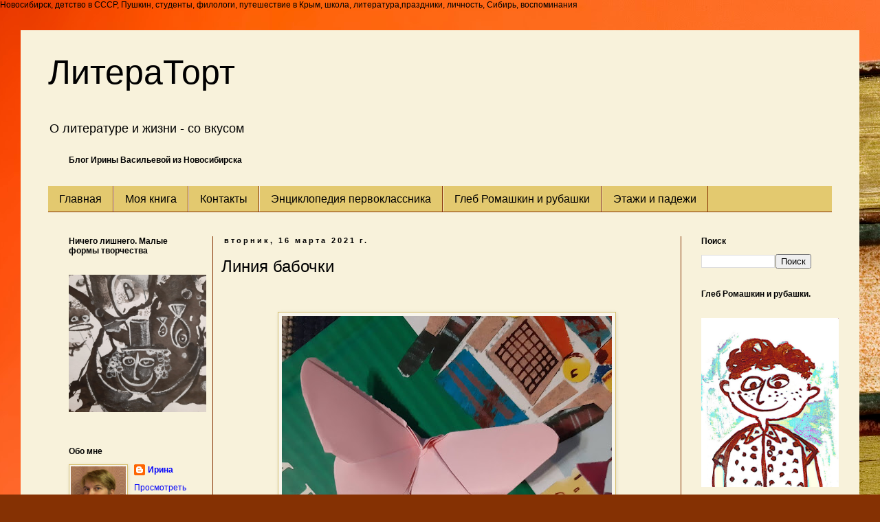

--- FILE ---
content_type: text/html; charset=UTF-8
request_url: https://www.literatort.ru/2021/03/linija-babochki.html
body_size: 18814
content:
<!DOCTYPE html>
<html class='v2' dir='ltr' xmlns='http://www.w3.org/1999/xhtml' xmlns:b='http://www.google.com/2005/gml/b' xmlns:data='http://www.google.com/2005/gml/data' xmlns:expr='http://www.google.com/2005/gml/expr'>
<head>
<link href='https://www.blogger.com/static/v1/widgets/335934321-css_bundle_v2.css' rel='stylesheet' type='text/css'/>
<meta content='width=1100' name='viewport'/>
<meta content='text/html; charset=UTF-8' http-equiv='Content-Type'/>
<meta content='blogger' name='generator'/>
<link href='https://www.literatort.ru/favicon.ico' rel='icon' type='image/x-icon'/>
<link href='https://www.literatort.ru/2021/03/linija-babochki.html' rel='canonical'/>
<link rel="alternate" type="application/atom+xml" title="ЛитераТорт - Atom" href="https://www.literatort.ru/feeds/posts/default" />
<link rel="alternate" type="application/rss+xml" title="ЛитераТорт - RSS" href="https://www.literatort.ru/feeds/posts/default?alt=rss" />
<link rel="service.post" type="application/atom+xml" title="ЛитераТорт - Atom" href="https://www.blogger.com/feeds/1728225108456538466/posts/default" />

<link rel="alternate" type="application/atom+xml" title="ЛитераТорт - Atom" href="https://www.literatort.ru/feeds/4513044953179931347/comments/default" />
<!--Can't find substitution for tag [blog.ieCssRetrofitLinks]-->
<link href='https://blogger.googleusercontent.com/img/b/R29vZ2xl/AVvXsEiO_uZ1YRFqWgKS64vbQY7ZgpT1jJWlDfNjRBfJG9N3R5aBzORNj4kubwgOpLm1038LTSZUNdnEIf1RZMFijlptL5hlpqISgIuVgr_84o_zoUQEWUBdSNLMfogB5c3Edh8bF-Jx2prxNK8/w480-h640/20210316_081929.jpg' rel='image_src'/>
<meta content='линия бабочки' name='description'/>
<meta content='https://www.literatort.ru/2021/03/linija-babochki.html' property='og:url'/>
<meta content='Линия бабочки' property='og:title'/>
<meta content='линия бабочки' property='og:description'/>
<meta content='https://blogger.googleusercontent.com/img/b/R29vZ2xl/AVvXsEiO_uZ1YRFqWgKS64vbQY7ZgpT1jJWlDfNjRBfJG9N3R5aBzORNj4kubwgOpLm1038LTSZUNdnEIf1RZMFijlptL5hlpqISgIuVgr_84o_zoUQEWUBdSNLMfogB5c3Edh8bF-Jx2prxNK8/w1200-h630-p-k-no-nu/20210316_081929.jpg' property='og:image'/>
<title>ЛитераТорт: Линия бабочки</title>Новосибирск, детство в СССР, Пушкин, студенты, филологи, путешествие в Крым, школа, литература,праздники, личность, Сибирь, воспоминания
<meta content='d90e35b5c4' name='verify-admitad'/>
<style id='page-skin-1' type='text/css'><!--
/*
-----------------------------------------------
Blogger Template Style
Name:     Simple
Designer: Blogger
URL:      www.blogger.com
----------------------------------------------- */
/* Content
----------------------------------------------- */
body {
font: normal normal 12px Verdana, Geneva, sans-serif;
color: #000000;
background: #853103 url(//themes.googleusercontent.com/image?id=1jFLY6BvhmAGtydKbS1Jtn9qzsFAAd4S4NDBt733E07vC3uMIPeNKYIwU3SBb8iKR_IrF) no-repeat fixed top center /* Credit: duncan1890 (http://www.istockphoto.com/googleimages.php?id=1059963&platform=blogger) */;
padding: 0 0 0 0;
}
html body .region-inner {
min-width: 0;
max-width: 100%;
width: auto;
}
h2 {
font-size: 22px;
}
a:link {
text-decoration:none;
color: #0606fa;
}
a:visited {
text-decoration:none;
color: #0101ff;
}
a:hover {
text-decoration:underline;
color: #bd981a;
}
.body-fauxcolumn-outer .fauxcolumn-inner {
background: transparent none repeat scroll top left;
_background-image: none;
}
.body-fauxcolumn-outer .cap-top {
position: absolute;
z-index: 1;
height: 400px;
width: 100%;
}
.body-fauxcolumn-outer .cap-top .cap-left {
width: 100%;
background: transparent none repeat-x scroll top left;
_background-image: none;
}
.content-outer {
-moz-box-shadow: 0 0 0 rgba(0, 0, 0, .15);
-webkit-box-shadow: 0 0 0 rgba(0, 0, 0, .15);
-goog-ms-box-shadow: 0 0 0 #333333;
box-shadow: 0 0 0 rgba(0, 0, 0, .15);
margin-bottom: 1px;
}
.content-inner {
padding: 10px 40px;
}
.content-inner {
background-color: #f8f2db;
}
/* Header
----------------------------------------------- */
.header-outer {
background: transparent none repeat-x scroll 0 -400px;
_background-image: none;
}
.Header h1 {
font: normal normal 50px Impact, sans-serif;
color: #000000;
text-shadow: 0 0 0 rgba(0, 0, 0, .2);
}
.Header h1 a {
color: #000000;
}
.Header .description {
font-size: 18px;
color: #000000;
}
.header-inner .Header .titlewrapper {
padding: 22px 0;
}
.header-inner .Header .descriptionwrapper {
padding: 0 0;
}
/* Tabs
----------------------------------------------- */
.tabs-inner .section:first-child {
border-top: 0 solid #853103;
}
.tabs-inner .section:first-child ul {
margin-top: -1px;
border-top: 1px solid #853103;
border-left: 1px solid #853103;
border-right: 1px solid #853103;
}
.tabs-inner .widget ul {
background: #e3c96f none repeat-x scroll 0 -800px;
_background-image: none;
border-bottom: 1px solid #853103;
margin-top: 0;
margin-left: -30px;
margin-right: -30px;
}
.tabs-inner .widget li a {
display: inline-block;
padding: .6em 1em;
font: normal normal 16px 'Trebuchet MS', Trebuchet, sans-serif;
color: #000000;
border-left: 1px solid #f8f2db;
border-right: 1px solid #853103;
}
.tabs-inner .widget li:first-child a {
border-left: none;
}
.tabs-inner .widget li.selected a, .tabs-inner .widget li a:hover {
color: #000000;
background-color: #e5cd7a;
text-decoration: none;
}
/* Columns
----------------------------------------------- */
.main-outer {
border-top: 0 solid #853103;
}
.fauxcolumn-left-outer .fauxcolumn-inner {
border-right: 1px solid #853103;
}
.fauxcolumn-right-outer .fauxcolumn-inner {
border-left: 1px solid #853103;
}
/* Headings
----------------------------------------------- */
div.widget > h2,
div.widget h2.title {
margin: 0 0 1em 0;
font: normal bold 12px Verdana, Geneva, sans-serif;
color: #000000;
}
/* Widgets
----------------------------------------------- */
.widget .zippy {
color: #7e7e7e;
text-shadow: 2px 2px 1px rgba(0, 0, 0, .1);
}
.widget .popular-posts ul {
list-style: none;
}
/* Posts
----------------------------------------------- */
h2.date-header {
font: normal bold 11px Arial, Tahoma, Helvetica, FreeSans, sans-serif;
}
.date-header span {
background-color: transparent;
color: #000000;
padding: 0.4em;
letter-spacing: 3px;
margin: inherit;
}
.main-inner {
padding-top: 35px;
padding-bottom: 65px;
}
.main-inner .column-center-inner {
padding: 0 0;
}
.main-inner .column-center-inner .section {
margin: 0 1em;
}
.post {
margin: 0 0 45px 0;
}
h3.post-title, .comments h4 {
font: normal normal 24px 'Trebuchet MS', Trebuchet, sans-serif;
margin: .75em 0 0;
}
.post-body {
font-size: 110%;
line-height: 1.4;
position: relative;
}
.post-body img, .post-body .tr-caption-container, .Profile img, .Image img,
.BlogList .item-thumbnail img {
padding: 2px;
background: #f8f5ec;
border: 1px solid #d6be6b;
-moz-box-shadow: 1px 1px 5px rgba(0, 0, 0, .1);
-webkit-box-shadow: 1px 1px 5px rgba(0, 0, 0, .1);
box-shadow: 1px 1px 5px rgba(0, 0, 0, .1);
}
.post-body img, .post-body .tr-caption-container {
padding: 5px;
}
.post-body .tr-caption-container {
color: #000000;
}
.post-body .tr-caption-container img {
padding: 0;
background: transparent;
border: none;
-moz-box-shadow: 0 0 0 rgba(0, 0, 0, .1);
-webkit-box-shadow: 0 0 0 rgba(0, 0, 0, .1);
box-shadow: 0 0 0 rgba(0, 0, 0, .1);
}
.post-header {
margin: 0 0 1.5em;
line-height: 1.6;
font-size: 90%;
}
.post-footer {
margin: 20px -2px 0;
padding: 5px 10px;
color: #000000;
background-color: transparent;
border-bottom: 1px solid #eeece8;
line-height: 1.6;
font-size: 90%;
}
#comments .comment-author {
padding-top: 1.5em;
border-top: 1px solid #853103;
background-position: 0 1.5em;
}
#comments .comment-author:first-child {
padding-top: 0;
border-top: none;
}
.avatar-image-container {
margin: .2em 0 0;
}
#comments .avatar-image-container img {
border: 1px solid #d6be6b;
}
/* Comments
----------------------------------------------- */
.comments .comments-content .icon.blog-author {
background-repeat: no-repeat;
background-image: url([data-uri]);
}
.comments .comments-content .loadmore a {
border-top: 1px solid #7e7e7e;
border-bottom: 1px solid #7e7e7e;
}
.comments .comment-thread.inline-thread {
background-color: transparent;
}
.comments .continue {
border-top: 2px solid #7e7e7e;
}
/* Accents
---------------------------------------------- */
.section-columns td.columns-cell {
border-left: 1px solid #853103;
}
.blog-pager {
background: transparent url(//www.blogblog.com/1kt/simple/paging_dot.png) repeat-x scroll top center;
}
.blog-pager-older-link, .home-link,
.blog-pager-newer-link {
background-color: #f8f2db;
padding: 5px;
}
.footer-outer {
border-top: 1px dashed #bbbbbb;
}
/* Mobile
----------------------------------------------- */
body.mobile  {
background-size: auto;
}
.mobile .body-fauxcolumn-outer {
background: transparent none repeat scroll top left;
}
.mobile .body-fauxcolumn-outer .cap-top {
background-size: 100% auto;
}
.mobile .content-outer {
-webkit-box-shadow: 0 0 3px rgba(0, 0, 0, .15);
box-shadow: 0 0 3px rgba(0, 0, 0, .15);
}
.mobile .tabs-inner .widget ul {
margin-left: 0;
margin-right: 0;
}
.mobile .post {
margin: 0;
}
.mobile .main-inner .column-center-inner .section {
margin: 0;
}
.mobile .date-header span {
padding: 0.1em 10px;
margin: 0 -10px;
}
.mobile h3.post-title {
margin: 0;
}
.mobile .blog-pager {
background: transparent none no-repeat scroll top center;
}
.mobile .footer-outer {
border-top: none;
}
.mobile .main-inner, .mobile .footer-inner {
background-color: #f8f2db;
}
.mobile-index-contents {
color: #000000;
}
.mobile-link-button {
background-color: #0606fa;
}
.mobile-link-button a:link, .mobile-link-button a:visited {
color: #ffffff;
}
.mobile .tabs-inner .section:first-child {
border-top: none;
}
.mobile .tabs-inner .PageList .widget-content {
background-color: #e5cd7a;
color: #000000;
border-top: 1px solid #853103;
border-bottom: 1px solid #853103;
}
.mobile .tabs-inner .PageList .widget-content .pagelist-arrow {
border-left: 1px solid #853103;
}

--></style>
<style id='template-skin-1' type='text/css'><!--
body {
min-width: 1220px;
}
.content-outer, .content-fauxcolumn-outer, .region-inner {
min-width: 1220px;
max-width: 1220px;
_width: 1220px;
}
.main-inner .columns {
padding-left: 240px;
padding-right: 220px;
}
.main-inner .fauxcolumn-center-outer {
left: 240px;
right: 220px;
/* IE6 does not respect left and right together */
_width: expression(this.parentNode.offsetWidth -
parseInt("240px") -
parseInt("220px") + 'px');
}
.main-inner .fauxcolumn-left-outer {
width: 240px;
}
.main-inner .fauxcolumn-right-outer {
width: 220px;
}
.main-inner .column-left-outer {
width: 240px;
right: 100%;
margin-left: -240px;
}
.main-inner .column-right-outer {
width: 220px;
margin-right: -220px;
}
#layout {
min-width: 0;
}
#layout .content-outer {
min-width: 0;
width: 800px;
}
#layout .region-inner {
min-width: 0;
width: auto;
}
--></style>
<script type='text/javascript'>
        (function(i,s,o,g,r,a,m){i['GoogleAnalyticsObject']=r;i[r]=i[r]||function(){
        (i[r].q=i[r].q||[]).push(arguments)},i[r].l=1*new Date();a=s.createElement(o),
        m=s.getElementsByTagName(o)[0];a.async=1;a.src=g;m.parentNode.insertBefore(a,m)
        })(window,document,'script','https://www.google-analytics.com/analytics.js','ga');
        ga('create', 'UA-55662064-1', 'auto', 'blogger');
        ga('blogger.send', 'pageview');
      </script>
<link href='https://www.blogger.com/dyn-css/authorization.css?targetBlogID=1728225108456538466&amp;zx=fa713c88-2f11-4e2e-b913-874dfdc81a36' media='none' onload='if(media!=&#39;all&#39;)media=&#39;all&#39;' rel='stylesheet'/><noscript><link href='https://www.blogger.com/dyn-css/authorization.css?targetBlogID=1728225108456538466&amp;zx=fa713c88-2f11-4e2e-b913-874dfdc81a36' rel='stylesheet'/></noscript>
<meta name='google-adsense-platform-account' content='ca-host-pub-1556223355139109'/>
<meta name='google-adsense-platform-domain' content='blogspot.com'/>

<!-- data-ad-client=ca-pub-5127595360277711 -->

</head>
<body class='loading variant-simplysimple'>
<div class='navbar no-items section' id='navbar'>
</div>
<div class='body-fauxcolumns'>
<div class='fauxcolumn-outer body-fauxcolumn-outer'>
<div class='cap-top'>
<div class='cap-left'></div>
<div class='cap-right'></div>
</div>
<div class='fauxborder-left'>
<div class='fauxborder-right'></div>
<div class='fauxcolumn-inner'>
</div>
</div>
<div class='cap-bottom'>
<div class='cap-left'></div>
<div class='cap-right'></div>
</div>
</div>
</div>
<div class='content'>
<div class='content-fauxcolumns'>
<div class='fauxcolumn-outer content-fauxcolumn-outer'>
<div class='cap-top'>
<div class='cap-left'></div>
<div class='cap-right'></div>
</div>
<div class='fauxborder-left'>
<div class='fauxborder-right'></div>
<div class='fauxcolumn-inner'>
</div>
</div>
<div class='cap-bottom'>
<div class='cap-left'></div>
<div class='cap-right'></div>
</div>
</div>
</div>
<div class='content-outer'>
<div class='content-cap-top cap-top'>
<div class='cap-left'></div>
<div class='cap-right'></div>
</div>
<div class='fauxborder-left content-fauxborder-left'>
<div class='fauxborder-right content-fauxborder-right'></div>
<div class='content-inner'>
<header>
<div class='header-outer'>
<div class='header-cap-top cap-top'>
<div class='cap-left'></div>
<div class='cap-right'></div>
</div>
<div class='fauxborder-left header-fauxborder-left'>
<div class='fauxborder-right header-fauxborder-right'></div>
<div class='region-inner header-inner'>
<div class='header section' id='header'><div class='widget Header' data-version='1' id='Header1'>
<div id='header-inner'>
<div class='titlewrapper'>
<h1 class='title'>
<a href='https://www.literatort.ru/'>
ЛитераТорт
</a>
</h1>
</div>
<div class='descriptionwrapper'>
<p class='description'><span>О литературе и жизни - со вкусом</span></p>
</div>
</div>
</div></div>
</div>
</div>
<div class='header-cap-bottom cap-bottom'>
<div class='cap-left'></div>
<div class='cap-right'></div>
</div>
</div>
</header>
<div class='tabs-outer'>
<div class='tabs-cap-top cap-top'>
<div class='cap-left'></div>
<div class='cap-right'></div>
</div>
<div class='fauxborder-left tabs-fauxborder-left'>
<div class='fauxborder-right tabs-fauxborder-right'></div>
<div class='region-inner tabs-inner'>
<div class='tabs section' id='crosscol'><div class='widget Text' data-version='1' id='Text1'>
<h2 class='title'>О литературе и жизни - со вкусом</h2>
<div class='widget-content'>
<b>Блог Ирины Васильевой из Новосибирска </b><br />
</div>
</div></div>
<div class='tabs section' id='crosscol-overflow'><div class='widget PageList' data-version='1' id='PageList1'>
<div class='widget-content'>
<ul>
<li>
<a href='https://www.literatort.ru/'>Главная </a>
</li>
<li>
<a href='https://www.literatort.ru/p/blog-page_31.html'>Моя книга</a>
</li>
<li>
<a href='https://www.literatort.ru/p/blog-page_7.html'>Контакты</a>
</li>
<li>
<a href='https://www.literatort.ru/p/blog-page_14.html'>Энциклопедия первоклассника</a>
</li>
<li>
<a href='https://www.literatort.ru/p/blog-page.html'>Глеб Ромашкин и рубашки</a>
</li>
<li>
<a href='https://www.literatort.ru/p/blog-page_12.html'>Этажи и падежи</a>
</li>
</ul>
</div>
</div></div>
</div>
</div>
<div class='tabs-cap-bottom cap-bottom'>
<div class='cap-left'></div>
<div class='cap-right'></div>
</div>
</div>
<div class='main-outer'>
<div class='main-cap-top cap-top'>
<div class='cap-left'></div>
<div class='cap-right'></div>
</div>
<div class='fauxborder-left main-fauxborder-left'>
<div class='fauxborder-right main-fauxborder-right'></div>
<div class='region-inner main-inner'>
<div class='columns fauxcolumns'>
<div class='fauxcolumn-outer fauxcolumn-center-outer'>
<div class='cap-top'>
<div class='cap-left'></div>
<div class='cap-right'></div>
</div>
<div class='fauxborder-left'>
<div class='fauxborder-right'></div>
<div class='fauxcolumn-inner'>
</div>
</div>
<div class='cap-bottom'>
<div class='cap-left'></div>
<div class='cap-right'></div>
</div>
</div>
<div class='fauxcolumn-outer fauxcolumn-left-outer'>
<div class='cap-top'>
<div class='cap-left'></div>
<div class='cap-right'></div>
</div>
<div class='fauxborder-left'>
<div class='fauxborder-right'></div>
<div class='fauxcolumn-inner'>
</div>
</div>
<div class='cap-bottom'>
<div class='cap-left'></div>
<div class='cap-right'></div>
</div>
</div>
<div class='fauxcolumn-outer fauxcolumn-right-outer'>
<div class='cap-top'>
<div class='cap-left'></div>
<div class='cap-right'></div>
</div>
<div class='fauxborder-left'>
<div class='fauxborder-right'></div>
<div class='fauxcolumn-inner'>
</div>
</div>
<div class='cap-bottom'>
<div class='cap-left'></div>
<div class='cap-right'></div>
</div>
</div>
<!-- corrects IE6 width calculation -->
<div class='columns-inner'>
<div class='column-center-outer'>
<div class='column-center-inner'>
<div class='main section' id='main'><div class='widget Blog' data-version='1' id='Blog1'>
<div class='blog-posts hfeed'>

          <div class="date-outer">
        
<h2 class='date-header'><span>вторник, 16 марта 2021&#8239;г.</span></h2>

          <div class="date-posts">
        
<div class='post-outer'>
<div class='post hentry' itemprop='blogPost' itemscope='itemscope' itemtype='http://schema.org/BlogPosting'>
<meta content='https://blogger.googleusercontent.com/img/b/R29vZ2xl/AVvXsEiO_uZ1YRFqWgKS64vbQY7ZgpT1jJWlDfNjRBfJG9N3R5aBzORNj4kubwgOpLm1038LTSZUNdnEIf1RZMFijlptL5hlpqISgIuVgr_84o_zoUQEWUBdSNLMfogB5c3Edh8bF-Jx2prxNK8/w480-h640/20210316_081929.jpg' itemprop='image_url'/>
<meta content='1728225108456538466' itemprop='blogId'/>
<meta content='4513044953179931347' itemprop='postId'/>
<a name='4513044953179931347'></a>
<h3 class='post-title entry-title' itemprop='name'>
Линия бабочки
</h3>
<div class='post-header'>
<div class='post-header-line-1'></div>
</div>
<div class='post-body entry-content' id='post-body-4513044953179931347' itemprop='articleBody'>
<br /><br /><div class="separator" style="clear: both; text-align: center;"><a href="https://blogger.googleusercontent.com/img/b/R29vZ2xl/AVvXsEiO_uZ1YRFqWgKS64vbQY7ZgpT1jJWlDfNjRBfJG9N3R5aBzORNj4kubwgOpLm1038LTSZUNdnEIf1RZMFijlptL5hlpqISgIuVgr_84o_zoUQEWUBdSNLMfogB5c3Edh8bF-Jx2prxNK8/s2048/20210316_081929.jpg" imageanchor="1" style="margin-left: 1em; margin-right: 1em;"><img border="0" data-original-height="2048" data-original-width="1536" height="640" src="https://blogger.googleusercontent.com/img/b/R29vZ2xl/AVvXsEiO_uZ1YRFqWgKS64vbQY7ZgpT1jJWlDfNjRBfJG9N3R5aBzORNj4kubwgOpLm1038LTSZUNdnEIf1RZMFijlptL5hlpqISgIuVgr_84o_zoUQEWUBdSNLMfogB5c3Edh8bF-Jx2prxNK8/w480-h640/20210316_081929.jpg" width="480" /></a></div><p>&nbsp;&nbsp; Руки отвыкли от этой работы настолько, что простую диагональ не могут согнуть с первой попытки. А готовое изделие выходит корявым, несмотря на то, что квадрат из цветной бумаги удался. И вот: сначала угол к углу, потом пополам, треугольники внутрь с обеих сторон - все навыки базовые, до единого. А бабочка вышла мало того что кривая, я ещё довольно долго не могла сообразить, как загнуть ей голову, чтобы на той стороне закрепилось, а крылья встали не топорно, как доски в заборе, а изящно приготовились к полёту.</p><p>&nbsp;&nbsp; Вот, я сгибаю, а головы не хватает - ни бабочкиной, ни моей. Её, с учётом законов геометрии, и не должно хватать. Но если загнуть чуть больше геометрического, то всё получится и полетит.</p><p>&nbsp;&nbsp; Слагаю очень простую фигуру-оригами. На журавлика, который крыльями машет, не решусь, наверное, никогда. Тут бабочку бы освоить.</p><p>&nbsp;&nbsp; И постепенно руки оживают, просыпается мышечная память. Подчиняется диагональ. Я ведь умела когда-то довольно много: одних только лягушек две разновидности. А кошелёк? А гармошка? Кораблики и самолётики. Замысловатая газетная шапочка для ремонта, вместо примитивной треуголки. И- венец творения - бомбочка, которую можно было наполнить водой, и она какое-то время будет держаться. Чудо.</p><p>&nbsp;&nbsp; Неужели с таким послужным списком я не освою бабочку? Диагональ, ещё диагональ. Скруглить крылья. Согнуть пополам для объёма...&nbsp;</p><p>&nbsp;&nbsp; Не идеально, но всё равно бабочка. И такой хватит, чтобы взмах её крыльев что-то изменил в мире. Слагайте бабочек. Только там голову нужно согнуть чуть-чуть с запасом.<br /></p><p><br /><script charset="utf-8" src="//yastatic.net/share/share.js" type="text/javascript"></script></p><div class="yashare-auto-init" data-yasharel10n="ru" data-yasharequickservices="vkontakte,facebook,twitter,odnoklassniki,moimir,lj,gplus" data-yasharetype="none"></div><br />
<div style='clear: both;'></div>
</div>
<div class='post-footer'>
<div class='post-footer-line post-footer-line-1'><span class='post-author vcard'>
Автор:
<span class='fn' itemprop='author' itemscope='itemscope' itemtype='http://schema.org/Person'>
<meta content='https://www.blogger.com/profile/04798438117570229619' itemprop='url'/>
<a class='g-profile' href='https://www.blogger.com/profile/04798438117570229619' rel='author' title='author profile'>
<span itemprop='name'>Ирина</span>
</a>
</span>
</span>
<span class='post-timestamp'>
</span>
<span class='post-comment-link'>
</span>
<span class='post-icons'>
</span>
<div class='post-share-buttons goog-inline-block'>
</div>
</div>
<div class='post-footer-line post-footer-line-2'></div>
<div class='post-footer-line post-footer-line-3'></div>
</div>
</div>
<div class='comments' id='comments'>
<a name='comments'></a>
<h4>4 комментария:</h4>
<div class='comments-content'>
<script async='async' src='' type='text/javascript'></script>
<script type='text/javascript'>
    (function() {
      var items = null;
      var msgs = null;
      var config = {};

// <![CDATA[
      var cursor = null;
      if (items && items.length > 0) {
        cursor = parseInt(items[items.length - 1].timestamp) + 1;
      }

      var bodyFromEntry = function(entry) {
        var text = (entry &&
                    ((entry.content && entry.content.$t) ||
                     (entry.summary && entry.summary.$t))) ||
            '';
        if (entry && entry.gd$extendedProperty) {
          for (var k in entry.gd$extendedProperty) {
            if (entry.gd$extendedProperty[k].name == 'blogger.contentRemoved') {
              return '<span class="deleted-comment">' + text + '</span>';
            }
          }
        }
        return text;
      }

      var parse = function(data) {
        cursor = null;
        var comments = [];
        if (data && data.feed && data.feed.entry) {
          for (var i = 0, entry; entry = data.feed.entry[i]; i++) {
            var comment = {};
            // comment ID, parsed out of the original id format
            var id = /blog-(\d+).post-(\d+)/.exec(entry.id.$t);
            comment.id = id ? id[2] : null;
            comment.body = bodyFromEntry(entry);
            comment.timestamp = Date.parse(entry.published.$t) + '';
            if (entry.author && entry.author.constructor === Array) {
              var auth = entry.author[0];
              if (auth) {
                comment.author = {
                  name: (auth.name ? auth.name.$t : undefined),
                  profileUrl: (auth.uri ? auth.uri.$t : undefined),
                  avatarUrl: (auth.gd$image ? auth.gd$image.src : undefined)
                };
              }
            }
            if (entry.link) {
              if (entry.link[2]) {
                comment.link = comment.permalink = entry.link[2].href;
              }
              if (entry.link[3]) {
                var pid = /.*comments\/default\/(\d+)\?.*/.exec(entry.link[3].href);
                if (pid && pid[1]) {
                  comment.parentId = pid[1];
                }
              }
            }
            comment.deleteclass = 'item-control blog-admin';
            if (entry.gd$extendedProperty) {
              for (var k in entry.gd$extendedProperty) {
                if (entry.gd$extendedProperty[k].name == 'blogger.itemClass') {
                  comment.deleteclass += ' ' + entry.gd$extendedProperty[k].value;
                } else if (entry.gd$extendedProperty[k].name == 'blogger.displayTime') {
                  comment.displayTime = entry.gd$extendedProperty[k].value;
                }
              }
            }
            comments.push(comment);
          }
        }
        return comments;
      };

      var paginator = function(callback) {
        if (hasMore()) {
          var url = config.feed + '?alt=json&v=2&orderby=published&reverse=false&max-results=50';
          if (cursor) {
            url += '&published-min=' + new Date(cursor).toISOString();
          }
          window.bloggercomments = function(data) {
            var parsed = parse(data);
            cursor = parsed.length < 50 ? null
                : parseInt(parsed[parsed.length - 1].timestamp) + 1
            callback(parsed);
            window.bloggercomments = null;
          }
          url += '&callback=bloggercomments';
          var script = document.createElement('script');
          script.type = 'text/javascript';
          script.src = url;
          document.getElementsByTagName('head')[0].appendChild(script);
        }
      };
      var hasMore = function() {
        return !!cursor;
      };
      var getMeta = function(key, comment) {
        if ('iswriter' == key) {
          var matches = !!comment.author
              && comment.author.name == config.authorName
              && comment.author.profileUrl == config.authorUrl;
          return matches ? 'true' : '';
        } else if ('deletelink' == key) {
          return config.baseUri + '/comment/delete/'
               + config.blogId + '/' + comment.id;
        } else if ('deleteclass' == key) {
          return comment.deleteclass;
        }
        return '';
      };

      var replybox = null;
      var replyUrlParts = null;
      var replyParent = undefined;

      var onReply = function(commentId, domId) {
        if (replybox == null) {
          // lazily cache replybox, and adjust to suit this style:
          replybox = document.getElementById('comment-editor');
          if (replybox != null) {
            replybox.height = '250px';
            replybox.style.display = 'block';
            replyUrlParts = replybox.src.split('#');
          }
        }
        if (replybox && (commentId !== replyParent)) {
          replybox.src = '';
          document.getElementById(domId).insertBefore(replybox, null);
          replybox.src = replyUrlParts[0]
              + (commentId ? '&parentID=' + commentId : '')
              + '#' + replyUrlParts[1];
          replyParent = commentId;
        }
      };

      var hash = (window.location.hash || '#').substring(1);
      var startThread, targetComment;
      if (/^comment-form_/.test(hash)) {
        startThread = hash.substring('comment-form_'.length);
      } else if (/^c[0-9]+$/.test(hash)) {
        targetComment = hash.substring(1);
      }

      // Configure commenting API:
      var configJso = {
        'maxDepth': config.maxThreadDepth
      };
      var provider = {
        'id': config.postId,
        'data': items,
        'loadNext': paginator,
        'hasMore': hasMore,
        'getMeta': getMeta,
        'onReply': onReply,
        'rendered': true,
        'initComment': targetComment,
        'initReplyThread': startThread,
        'config': configJso,
        'messages': msgs
      };

      var render = function() {
        if (window.goog && window.goog.comments) {
          var holder = document.getElementById('comment-holder');
          window.goog.comments.render(holder, provider);
        }
      };

      // render now, or queue to render when library loads:
      if (window.goog && window.goog.comments) {
        render();
      } else {
        window.goog = window.goog || {};
        window.goog.comments = window.goog.comments || {};
        window.goog.comments.loadQueue = window.goog.comments.loadQueue || [];
        window.goog.comments.loadQueue.push(render);
      }
    })();
// ]]>
  </script>
<div id='comment-holder'>
<div class="comment-thread toplevel-thread"><ol id="top-ra"><li class="comment" id="c6599236148845022227"><div class="avatar-image-container"><img src="//blogger.googleusercontent.com/img/b/R29vZ2xl/AVvXsEih9JFrefZ9LjrojEMlJzO3qVuzN5YEl0gpB-CKDNFLxvYZU_1Wv8JyKmeWr8uZWNL5vuXdD25HYSx9F9HdKRPHRgHBRW2iZVoln7ttHqc2E-oPTZSBl8tKSTBw8JG4Kpg/s45-c/IMG_20220212_192333.jpg" alt=""/></div><div class="comment-block"><div class="comment-header"><cite class="user"><a href="https://www.blogger.com/profile/13311313442150868609" rel="nofollow">Людмила Кишкунова</a></cite><span class="icon user "></span><span class="datetime secondary-text"><a rel="nofollow" href="https://www.literatort.ru/2021/03/linija-babochki.html?showComment=1615986419051#c6599236148845022227">17 марта 2021&#8239;г. в 20:06</a></span></div><p class="comment-content">Нормально! И даже очень красиво, Ирина! У вас ещё руки молодые, здоровые! Бабочка-красавица!</p><span class="comment-actions secondary-text"><a class="comment-reply" target="_self" data-comment-id="6599236148845022227">Ответить</a><span class="item-control blog-admin blog-admin pid-277421219"><a target="_self" href="https://www.blogger.com/comment/delete/1728225108456538466/6599236148845022227">Удалить</a></span></span></div><div class="comment-replies"><div id="c6599236148845022227-rt" class="comment-thread inline-thread hidden"><span class="thread-toggle thread-expanded"><span class="thread-arrow"></span><span class="thread-count"><a target="_self">Ответы</a></span></span><ol id="c6599236148845022227-ra" class="thread-chrome thread-expanded"><div></div><div id="c6599236148845022227-continue" class="continue"><a class="comment-reply" target="_self" data-comment-id="6599236148845022227">Ответить</a></div></ol></div></div><div class="comment-replybox-single" id="c6599236148845022227-ce"></div></li><li class="comment" id="c4358712818724750796"><div class="avatar-image-container"><img src="//blogger.googleusercontent.com/img/b/R29vZ2xl/AVvXsEjlLiRoh8qd_E-Q1sCcV9hfTothYcZ-NpsB20ZYyWCwn1yYDjxtNIi9SAvef6lcg3DgylpN2_2KsHqrVKLSgqbjAUZgeMmV6fWjFdy9pG-0vlraVqdqUbVauW9ZA6WUvBk/s45-c/%D1%8F6+%D0%BA%D0%B2%D0%B0%D0%B4%D1%80%D0%B0%D1%82.jpg" alt=""/></div><div class="comment-block"><div class="comment-header"><cite class="user"><a href="https://www.blogger.com/profile/04798438117570229619" rel="nofollow">Ирина</a></cite><span class="icon user blog-author"></span><span class="datetime secondary-text"><a rel="nofollow" href="https://www.literatort.ru/2021/03/linija-babochki.html?showComment=1616029779676#c4358712818724750796">18 марта 2021&#8239;г. в 08:09</a></span></div><p class="comment-content">Здравствуйте, Людмила Фёдоровна! Сыну по труду задали, и я заодно решила вспомнить детство. Что-то ещё помню!</p><span class="comment-actions secondary-text"><a class="comment-reply" target="_self" data-comment-id="4358712818724750796">Ответить</a><span class="item-control blog-admin blog-admin pid-160637100"><a target="_self" href="https://www.blogger.com/comment/delete/1728225108456538466/4358712818724750796">Удалить</a></span></span></div><div class="comment-replies"><div id="c4358712818724750796-rt" class="comment-thread inline-thread hidden"><span class="thread-toggle thread-expanded"><span class="thread-arrow"></span><span class="thread-count"><a target="_self">Ответы</a></span></span><ol id="c4358712818724750796-ra" class="thread-chrome thread-expanded"><div></div><div id="c4358712818724750796-continue" class="continue"><a class="comment-reply" target="_self" data-comment-id="4358712818724750796">Ответить</a></div></ol></div></div><div class="comment-replybox-single" id="c4358712818724750796-ce"></div></li><li class="comment" id="c827018552234821692"><div class="avatar-image-container"><img src="//www.blogger.com/img/blogger_logo_round_35.png" alt=""/></div><div class="comment-block"><div class="comment-header"><cite class="user"><a href="https://www.blogger.com/profile/16255314957852847796" rel="nofollow">Хавина Светлана</a></cite><span class="icon user "></span><span class="datetime secondary-text"><a rel="nofollow" href="https://www.literatort.ru/2021/03/linija-babochki.html?showComment=1616674413688#c827018552234821692">25 марта 2021&#8239;г. в 19:13</a></span></div><p class="comment-content">Последний абзац прямо в сердце.. </p><span class="comment-actions secondary-text"><a class="comment-reply" target="_self" data-comment-id="827018552234821692">Ответить</a><span class="item-control blog-admin blog-admin pid-682432754"><a target="_self" href="https://www.blogger.com/comment/delete/1728225108456538466/827018552234821692">Удалить</a></span></span></div><div class="comment-replies"><div id="c827018552234821692-rt" class="comment-thread inline-thread"><span class="thread-toggle thread-expanded"><span class="thread-arrow"></span><span class="thread-count"><a target="_self">Ответы</a></span></span><ol id="c827018552234821692-ra" class="thread-chrome thread-expanded"><div><li class="comment" id="c8545909043684827903"><div class="avatar-image-container"><img src="//blogger.googleusercontent.com/img/b/R29vZ2xl/AVvXsEjlLiRoh8qd_E-Q1sCcV9hfTothYcZ-NpsB20ZYyWCwn1yYDjxtNIi9SAvef6lcg3DgylpN2_2KsHqrVKLSgqbjAUZgeMmV6fWjFdy9pG-0vlraVqdqUbVauW9ZA6WUvBk/s45-c/%D1%8F6+%D0%BA%D0%B2%D0%B0%D0%B4%D1%80%D0%B0%D1%82.jpg" alt=""/></div><div class="comment-block"><div class="comment-header"><cite class="user"><a href="https://www.blogger.com/profile/04798438117570229619" rel="nofollow">Ирина</a></cite><span class="icon user blog-author"></span><span class="datetime secondary-text"><a rel="nofollow" href="https://www.literatort.ru/2021/03/linija-babochki.html?showComment=1616747941077#c8545909043684827903">26 марта 2021&#8239;г. в 15:39</a></span></div><p class="comment-content">Это он такой из головы, загнутой с запасом.</p><span class="comment-actions secondary-text"><span class="item-control blog-admin blog-admin pid-160637100"><a target="_self" href="https://www.blogger.com/comment/delete/1728225108456538466/8545909043684827903">Удалить</a></span></span></div><div class="comment-replies"><div id="c8545909043684827903-rt" class="comment-thread inline-thread hidden"><span class="thread-toggle thread-expanded"><span class="thread-arrow"></span><span class="thread-count"><a target="_self">Ответы</a></span></span><ol id="c8545909043684827903-ra" class="thread-chrome thread-expanded"><div></div><div id="c8545909043684827903-continue" class="continue"><a class="comment-reply" target="_self" data-comment-id="8545909043684827903">Ответить</a></div></ol></div></div><div class="comment-replybox-single" id="c8545909043684827903-ce"></div></li></div><div id="c827018552234821692-continue" class="continue"><a class="comment-reply" target="_self" data-comment-id="827018552234821692">Ответить</a></div></ol></div></div><div class="comment-replybox-single" id="c827018552234821692-ce"></div></li></ol><div id="top-continue" class="continue"><a class="comment-reply" target="_self">Добавить комментарий</a></div><div class="comment-replybox-thread" id="top-ce"></div><div class="loadmore hidden" data-post-id="4513044953179931347"><a target="_self">Ещё</a></div></div>
</div>
</div>
<p class='comment-footer'>
<div class='comment-form'>
<a name='comment-form'></a>
<p>
</p>
<a href='https://www.blogger.com/comment/frame/1728225108456538466?po=4513044953179931347&hl=ru&saa=85391&origin=https://www.literatort.ru' id='comment-editor-src'></a>
<iframe allowtransparency='true' class='blogger-iframe-colorize blogger-comment-from-post' frameborder='0' height='410px' id='comment-editor' name='comment-editor' src='' width='100%'></iframe>
<script src='https://www.blogger.com/static/v1/jsbin/2830521187-comment_from_post_iframe.js' type='text/javascript'></script>
<script type='text/javascript'>
      BLOG_CMT_createIframe('https://www.blogger.com/rpc_relay.html');
    </script>
</div>
</p>
<div id='backlinks-container'>
<div id='Blog1_backlinks-container'>
</div>
</div>
</div>
</div>

        </div></div>
      
</div>
<div class='blog-pager' id='blog-pager'>
<span id='blog-pager-newer-link'>
<a class='blog-pager-newer-link' href='https://www.literatort.ru/2021/03/ravnodenstvije-i-ravnovesije.html' id='Blog1_blog-pager-newer-link' title='Следующее'>Следующее</a>
</span>
<span id='blog-pager-older-link'>
<a class='blog-pager-older-link' href='https://www.literatort.ru/2021/03/pravilnaja-kartoschka.html' id='Blog1_blog-pager-older-link' title='Предыдущее'>Предыдущее</a>
</span>
<a class='home-link' href='https://www.literatort.ru/'>Главная страница</a>
</div>
<div class='clear'></div>
</div></div>
</div>
</div>
<div class='column-left-outer'>
<div class='column-left-inner'>
<aside>
<div class='sidebar section' id='sidebar-left-1'><div class='widget HTML' data-version='1' id='HTML2'>
<h2 class='title'>Ничего лишнего. Малые формы творчества</h2>
<div class='widget-content'>
<br />
<div style="text-align: center;"><a href="https://vk.com/public191073020" target="_blank&#187; title="ничего лишнего"><img src="https://sun9-59.userapi.com/c857520/v857520852/15a33b/VOj61Cd9m0c.jpg" width="200&#8243;/" /></a></div><br />
<p></p>
</div>
<div class='clear'></div>
</div><div class='widget Profile' data-version='1' id='Profile1'>
<h2>Обо мне</h2>
<div class='widget-content'>
<a href='https://www.blogger.com/profile/04798438117570229619'><img alt='Моя фотография' class='profile-img' height='80' src='//blogger.googleusercontent.com/img/b/R29vZ2xl/AVvXsEjlLiRoh8qd_E-Q1sCcV9hfTothYcZ-NpsB20ZYyWCwn1yYDjxtNIi9SAvef6lcg3DgylpN2_2KsHqrVKLSgqbjAUZgeMmV6fWjFdy9pG-0vlraVqdqUbVauW9ZA6WUvBk/s220/%D1%8F6+%D0%BA%D0%B2%D0%B0%D0%B4%D1%80%D0%B0%D1%82.jpg' width='80'/></a>
<dl class='profile-datablock'>
<dt class='profile-data'>
<a class='profile-name-link g-profile' href='https://www.blogger.com/profile/04798438117570229619' rel='author' style='background-image: url(//www.blogger.com/img/logo-16.png);'>
Ирина
</a>
</dt>
</dl>
<a class='profile-link' href='https://www.blogger.com/profile/04798438117570229619' rel='author'>Просмотреть профиль</a>
</div>
</div><div class='widget HTML' data-version='1' id='HTML4'>
<h2 class='title'>Энциклопедия первоклассника. Стихи для родителей</h2>
<div class='widget-content'>
<br />
<div style="text-align: center;"><a href="http://www.literatort.ru/p/blog-page_14.html" target="_blank&#187; title="энциклопедия первоклассника"><img src="https://blogger.googleusercontent.com/img/b/R29vZ2xl/AVvXsEhBmRbRcQHAaNec91ePse1gHHqNL_heE9w51i4JnrIbJo95TsmUiYWvnq7Ba83k_jo7ghAwVoCh2Pd92Jlr-deWozVU91-QeQxXRlAIO2BTbE90uinTt2I-dIAPIPldIhiw9BOrFbR0iwk/s1600/02.jpg" width="200&#8243;/" /></a></div><br />
<p></p>
</div>
<div class='clear'></div>
</div><div class='widget HTML' data-version='1' id='HTML1'>
<h2 class='title'>Декабрь одного города</h2>
<div class='widget-content'>
<br />
<div style="text-align: center;"><a href="http://www.literatort.ru/p/blog-page_31.html" target="_blank&#187; title="декабрь одного города"><img src="https://blogger.googleusercontent.com/img/b/R29vZ2xl/AVvXsEjYCplCWqgkKPNsXJpZlSOkKttrVnxbX84OzdpaMCFKG1laWp9D2T6aKM97QvZ0dgqBDNd4DQstg8IGMui_ntyWWC6MvZYir1-BQeMTdvzyUrLzreDLOReInGXJhbwdWrFKkVnm86iW_1o/s400/%25D0%25B8%25D0%25BB%25D0%25BB1.jpg" width="200&#8243;/" /></a></div><br />
<p></p>
</div>
</div><div class='widget HTML' data-version='1' id='HTML5'>
<h2 class='title'>Поделиться</h2>
<div class='widget-content'>
<script type="text/javascript" src="//yastatic.net/share/share.js" charset="utf-8"></script><div class="yashare-auto-init" data-yasharel10n="ru" data-yasharetype="none" data-yasharequickservices="vkontakte,facebook,twitter,odnoklassniki,moimir,lj,gplus"></div>
</div>
</div><div class='widget Followers' data-version='1' id='Followers1'>
<h2 class='title'>Постоянные читатели</h2>
<div class='widget-content'>
<div id='Followers1-wrapper'>
<div style='margin-right:2px;'>
<div><script type="text/javascript" src="https://apis.google.com/js/platform.js"></script>
<div id="followers-iframe-container"></div>
<script type="text/javascript">
    window.followersIframe = null;
    function followersIframeOpen(url) {
      gapi.load("gapi.iframes", function() {
        if (gapi.iframes && gapi.iframes.getContext) {
          window.followersIframe = gapi.iframes.getContext().openChild({
            url: url,
            where: document.getElementById("followers-iframe-container"),
            messageHandlersFilter: gapi.iframes.CROSS_ORIGIN_IFRAMES_FILTER,
            messageHandlers: {
              '_ready': function(obj) {
                window.followersIframe.getIframeEl().height = obj.height;
              },
              'reset': function() {
                window.followersIframe.close();
                followersIframeOpen("https://www.blogger.com/followers/frame/1728225108456538466?colors\x3dCgt0cmFuc3BhcmVudBILdHJhbnNwYXJlbnQaByMwMDAwMDAiByMwNjA2ZmEqByNmOGYyZGIyByMwMDAwMDA6ByMwMDAwMDBCByMwNjA2ZmFKByM3ZTdlN2VSByMwNjA2ZmFaC3RyYW5zcGFyZW50\x26pageSize\x3d21\x26hl\x3dru\x26origin\x3dhttps://www.literatort.ru");
              },
              'open': function(url) {
                window.followersIframe.close();
                followersIframeOpen(url);
              }
            }
          });
        }
      });
    }
    followersIframeOpen("https://www.blogger.com/followers/frame/1728225108456538466?colors\x3dCgt0cmFuc3BhcmVudBILdHJhbnNwYXJlbnQaByMwMDAwMDAiByMwNjA2ZmEqByNmOGYyZGIyByMwMDAwMDA6ByMwMDAwMDBCByMwNjA2ZmFKByM3ZTdlN2VSByMwNjA2ZmFaC3RyYW5zcGFyZW50\x26pageSize\x3d21\x26hl\x3dru\x26origin\x3dhttps://www.literatort.ru");
  </script></div>
</div>
</div>
<div class='clear'></div>
</div>
</div></div>
</aside>
</div>
</div>
<div class='column-right-outer'>
<div class='column-right-inner'>
<aside>
<div class='sidebar section' id='sidebar-right-1'><div class='widget BlogSearch' data-version='1' id='BlogSearch1'>
<h2 class='title'>Поиск</h2>
<div class='widget-content'>
<div id='BlogSearch1_form'>
<form action='https://www.literatort.ru/search' class='gsc-search-box' target='_top'>
<table cellpadding='0' cellspacing='0' class='gsc-search-box'>
<tbody>
<tr>
<td class='gsc-input'>
<input autocomplete='off' class='gsc-input' name='q' size='10' title='search' type='text' value=''/>
</td>
<td class='gsc-search-button'>
<input class='gsc-search-button' title='search' type='submit' value='Поиск'/>
</td>
</tr>
</tbody>
</table>
</form>
</div>
</div>
</div><div class='widget HTML' data-version='1' id='HTML6'>
<h2 class='title'>Глеб Ромашкин и рубашки.</h2>
<div class='widget-content'>
<br />
<div style="text-align: center;"><a href="http://www.literatort.ru/p/blog-page.html" target="_blank&#187; title="глеб ромашкин и рубашки"><img src="https://blogger.googleusercontent.com/img/b/R29vZ2xl/AVvXsEgNeO6bGSYRgo1HXAxAxZnqDJyww9jNljMHBOCmlg_VHKJGoSbV7rJgFOzdqz06ayZCwQcyf1S9RjuLEXWxJNnqII9yjeu63vdP4uDkRuQSqJ3_2ZgVlGBTGXkvhLWK6GQAa9sn-O-Dhi8/s640/%25D0%25B3%25D0%25BB%25D0%25B5%25D0%25B11.jpg" width="200&#8243;/" /></a></div><br />
<p></p>
</div>
<div class='clear'></div>
</div><div class='widget HTML' data-version='1' id='HTML7'>
<h2 class='title'>Этажи и падежи</h2>
<div class='widget-content'>
<br />
<div style="text-align: center;"><a href="https://www.literatort.ru/p/blog-page_12.html" target="_blank&#187; title="этажи и падежи"><img src="https://blogger.googleusercontent.com/img/b/R29vZ2xl/AVvXsEjfMn6AKPIn82ny2OyfUmx-1Ha6RCkrCQUeQgDYm1ngClaedqrpWF_jUmrNUdH0qvRWeyqmhAzhi1Jtfw_ZsFEItXlo51091TIssIUNC3gG2foB9Q5hK-U0UO-sxEBbMXj8lOdV_-u_j-w/s2048/20201212_164531.jpg" width="200&#8243;/" /></a></div><br />
<p></p>
</div>
<div class='clear'></div>
</div><div class='widget Label' data-version='1' id='Label1'>
<h2>Рубрики</h2>
<div class='widget-content list-label-widget-content'>
<ul>
<li>
<a dir='ltr' href='https://www.literatort.ru/search/label/%D0%A1%D0%B8%D0%B1%D0%B8%D1%80%D1%8C-%D0%B3%D0%BB%D1%83%D1%88%D1%8C'>Сибирь-глушь</a>
<span dir='ltr'>(426)</span>
</li>
<li>
<a dir='ltr' href='https://www.literatort.ru/search/label/%D0%92%D0%BE%D1%81%D0%BF%D0%BE%D0%BC%D0%B8%D0%BD%D0%B0%D0%BD%D0%B8%D1%8F'>Воспоминания</a>
<span dir='ltr'>(336)</span>
</li>
<li>
<a dir='ltr' href='https://www.literatort.ru/search/label/%D0%A1%D1%8A%D0%B5%D1%81%D1%82%D0%BD%D0%BE%D0%B5'>Съестное</a>
<span dir='ltr'>(297)</span>
</li>
<li>
<a dir='ltr' href='https://www.literatort.ru/search/label/%D0%92%D1%81%D1%8F%D0%BA%D0%B8%D0%B5%20%D1%80%D0%B0%D0%B7%D0%BC%D1%8B%D1%88%D0%BB%D0%B5%D0%BD%D0%B8%D1%8F'>Всякие размышления</a>
<span dir='ltr'>(273)</span>
</li>
<li>
<a dir='ltr' href='https://www.literatort.ru/search/label/%D0%9C%D0%BE%D0%B8%20%D0%B4%D0%B5%D1%82%D0%B8'>Мои дети</a>
<span dir='ltr'>(271)</span>
</li>
<li>
<a dir='ltr' href='https://www.literatort.ru/search/label/%D0%9F%D0%BE%D0%B3%D0%BE%D0%B4%D1%8B'>Погоды</a>
<span dir='ltr'>(269)</span>
</li>
<li>
<a dir='ltr' href='https://www.literatort.ru/search/label/%D0%9B%D0%B8%D1%82%D0%B5%D1%80%D0%B0%D1%82%D1%83%D1%80%D0%B0%20%D0%BF%D0%BB%D1%8E%D1%81'>Литература плюс</a>
<span dir='ltr'>(244)</span>
</li>
<li>
<a dir='ltr' href='https://www.literatort.ru/search/label/%D0%9F%D1%80%D0%B5%D0%BA%D1%80%D0%B0%D1%81%D0%BD%D0%BE%D0%B5'>Прекрасное</a>
<span dir='ltr'>(241)</span>
</li>
<li>
<a dir='ltr' href='https://www.literatort.ru/search/label/%D0%94%D0%B5%D1%82%D1%81%D1%82%D0%B2%D0%BE'>Детство</a>
<span dir='ltr'>(225)</span>
</li>
<li>
<a dir='ltr' href='https://www.literatort.ru/search/label/%D0%9F%D1%80%D0%B0%D0%B7%D0%B4%D0%BD%D0%B8%D0%BA%D0%B8'>Праздники</a>
<span dir='ltr'>(163)</span>
</li>
<li>
<a dir='ltr' href='https://www.literatort.ru/search/label/%D0%9F%D1%83%D1%88%D0%BA%D0%B8%D0%BD'>Пушкин</a>
<span dir='ltr'>(131)</span>
</li>
<li>
<a dir='ltr' href='https://www.literatort.ru/search/label/%D0%A1%D0%BB%D1%83%D1%87%D0%B0%D0%B9%20%D0%B8%D0%B7%20%D0%B6%D0%B8%D0%B7%D0%BD%D0%B8'>Случай из жизни</a>
<span dir='ltr'>(125)</span>
</li>
<li>
<a dir='ltr' href='https://www.literatort.ru/search/label/%D0%9B%D0%B8%D1%87%D0%BD%D0%BE%D1%81%D1%82%D1%8C'>Личность</a>
<span dir='ltr'>(115)</span>
</li>
<li>
<a dir='ltr' href='https://www.literatort.ru/search/label/%D0%9A%D0%B8%D0%BD%D0%BE'>Кино</a>
<span dir='ltr'>(109)</span>
</li>
<li>
<a dir='ltr' href='https://www.literatort.ru/search/label/%D0%90%D0%BB%D1%8C%D0%BC%D0%B0%20%D0%BC%D0%B0%D1%82%D0%B5%D1%80'>Альма матер</a>
<span dir='ltr'>(99)</span>
</li>
<li>
<a dir='ltr' href='https://www.literatort.ru/search/label/%D0%9C%D0%BE%D0%B8%20%D1%81%D1%82%D0%B8%D1%85%D0%B8'>Мои стихи</a>
<span dir='ltr'>(98)</span>
</li>
<li>
<a dir='ltr' href='https://www.literatort.ru/search/label/%D0%94%D0%B5%D1%80%D0%B5%D0%B2%D0%BD%D1%8F'>Деревня</a>
<span dir='ltr'>(93)</span>
</li>
<li>
<a dir='ltr' href='https://www.literatort.ru/search/label/%D0%97%D0%B2%D0%B5%D1%80%D0%B8'>Звери</a>
<span dir='ltr'>(91)</span>
</li>
<li>
<a dir='ltr' href='https://www.literatort.ru/search/label/%D0%A2%D0%B5%D0%B0%D1%82%D1%80'>Театр</a>
<span dir='ltr'>(41)</span>
</li>
<li>
<a dir='ltr' href='https://www.literatort.ru/search/label/%D0%A4%D0%B8%D0%BB%D0%BE%D0%BB%D0%BE%D0%B3%D0%B8'>Филологи</a>
<span dir='ltr'>(38)</span>
</li>
<li>
<a dir='ltr' href='https://www.literatort.ru/search/label/%D0%9D%D0%BE%D0%B2%D0%BE%D0%B3%D0%BE%D0%B4%D0%BD%D1%8F%D1%8F%20%D0%BA%D0%BD%D0%B8%D0%B3%D0%B0'>Новогодняя книга</a>
<span dir='ltr'>(31)</span>
</li>
<li>
<a dir='ltr' href='https://www.literatort.ru/search/label/%D0%9C%D0%BE%D1%80%D0%B5'>Море</a>
<span dir='ltr'>(28)</span>
</li>
<li>
<a dir='ltr' href='https://www.literatort.ru/search/label/%D0%9F%D0%B8%D1%82%D0%B5%D1%80'>Питер</a>
<span dir='ltr'>(28)</span>
</li>
<li>
<a dir='ltr' href='https://www.literatort.ru/search/label/%D0%9B%D0%B0%D0%B1%D0%B8%D1%80%D0%B8%D0%BD%D1%82'>Лабиринт</a>
<span dir='ltr'>(27)</span>
</li>
<li>
<a dir='ltr' href='https://www.literatort.ru/search/label/%D0%9C%D0%BE%D1%81%D0%BA%D0%B2%D0%B0'>Москва</a>
<span dir='ltr'>(25)</span>
</li>
<li>
<a dir='ltr' href='https://www.literatort.ru/search/label/%D0%90%D0%BB%D1%82%D0%B0%D0%B9'>Алтай</a>
<span dir='ltr'>(20)</span>
</li>
<li>
<a dir='ltr' href='https://www.literatort.ru/search/label/%D0%9A%D1%80%D0%B0%D1%81%D0%BD%D1%8B%D0%B9%20%D0%A5%D0%BE%D0%BB%D0%BC'>Красный Холм</a>
<span dir='ltr'>(20)</span>
</li>
<li>
<a dir='ltr' href='https://www.literatort.ru/search/label/%D0%9A%D0%BE%D0%B2%D0%B0%D0%BB%D1%8C'>Коваль</a>
<span dir='ltr'>(19)</span>
</li>
<li>
<a dir='ltr' href='https://www.literatort.ru/search/label/%D0%9D%D0%BE%D0%B2%D0%BE%D0%B5%20%D0%BF%D1%80%D0%BE%D1%87%D1%82%D0%B5%D0%BD%D0%B8%D0%B5'>Новое прочтение</a>
<span dir='ltr'>(19)</span>
</li>
<li>
<a dir='ltr' href='https://www.literatort.ru/search/label/%D0%91%D0%BB%D0%BE%D0%B3%D0%B5%D1%80%D1%81%D0%BA%D0%B8%D0%B5%20%D0%B7%D0%B0%D0%BF%D0%B8%D1%81%D0%BA%D0%B8'>Блогерские записки</a>
<span dir='ltr'>(17)</span>
</li>
<li>
<a dir='ltr' href='https://www.literatort.ru/search/label/%D0%93%D0%BE%D0%B3%D0%BE%D0%BB%D1%8C'>Гоголь</a>
<span dir='ltr'>(16)</span>
</li>
<li>
<a dir='ltr' href='https://www.literatort.ru/search/label/%D0%9F%D0%B5%D1%80%D0%B2%D1%8B%D0%B9%20%D0%BA%D0%BB%D0%B0%D1%81%D1%81'>Первый класс</a>
<span dir='ltr'>(16)</span>
</li>
<li>
<a dir='ltr' href='https://www.literatort.ru/search/label/%D0%A5%D0%B0%D0%BA%D0%B0%D1%81%D0%B8%D1%8F'>Хакасия</a>
<span dir='ltr'>(9)</span>
</li>
<li>
<a dir='ltr' href='https://www.literatort.ru/search/label/%D0%9C%D0%BE%D0%B8%20%D1%81%D0%BA%D0%B0%D0%B7%D0%BA%D0%B8'>Мои сказки</a>
<span dir='ltr'>(7)</span>
</li>
<li>
<a dir='ltr' href='https://www.literatort.ru/search/label/%D0%91%D1%83%D0%BA%D0%B2%D1%8B%20%D0%B8%D0%B7%20%D0%B3%D0%BE%D0%BB%D0%BE%D0%B2%D1%8B'>Буквы из головы</a>
<span dir='ltr'>(6)</span>
</li>
<li>
<a dir='ltr' href='https://www.literatort.ru/search/label/%D0%9A%D1%80%D1%8B%D0%BC'>Крым</a>
<span dir='ltr'>(6)</span>
</li>
<li>
<a dir='ltr' href='https://www.literatort.ru/search/label/%D0%90%D0%BD%D0%B3%D0%BB%D0%B8%D0%B9%D1%81%D0%BA%D0%B8%D0%B9'>Английский</a>
<span dir='ltr'>(2)</span>
</li>
</ul>
</div>
</div><div class='widget BlogArchive' data-version='1' id='BlogArchive1'>
<h2>История</h2>
<div class='widget-content'>
<div id='ArchiveList'>
<div id='BlogArchive1_ArchiveList'>
<ul class='hierarchy'>
<li class='archivedate collapsed'>
<a class='toggle' href='javascript:void(0)'>
<span class='zippy'>

        &#9658;&#160;
      
</span>
</a>
<a class='post-count-link' href='https://www.literatort.ru/2026/'>
2026
</a>
<span class='post-count' dir='ltr'>(7)</span>
<ul class='hierarchy'>
<li class='archivedate collapsed'>
<a class='toggle' href='javascript:void(0)'>
<span class='zippy'>

        &#9658;&#160;
      
</span>
</a>
<a class='post-count-link' href='https://www.literatort.ru/2026/01/'>
января
</a>
<span class='post-count' dir='ltr'>(7)</span>
</li>
</ul>
</li>
</ul>
<ul class='hierarchy'>
<li class='archivedate collapsed'>
<a class='toggle' href='javascript:void(0)'>
<span class='zippy'>

        &#9658;&#160;
      
</span>
</a>
<a class='post-count-link' href='https://www.literatort.ru/2025/'>
2025
</a>
<span class='post-count' dir='ltr'>(97)</span>
<ul class='hierarchy'>
<li class='archivedate collapsed'>
<a class='toggle' href='javascript:void(0)'>
<span class='zippy'>

        &#9658;&#160;
      
</span>
</a>
<a class='post-count-link' href='https://www.literatort.ru/2025/12/'>
декабря
</a>
<span class='post-count' dir='ltr'>(8)</span>
</li>
</ul>
<ul class='hierarchy'>
<li class='archivedate collapsed'>
<a class='toggle' href='javascript:void(0)'>
<span class='zippy'>

        &#9658;&#160;
      
</span>
</a>
<a class='post-count-link' href='https://www.literatort.ru/2025/11/'>
ноября
</a>
<span class='post-count' dir='ltr'>(8)</span>
</li>
</ul>
<ul class='hierarchy'>
<li class='archivedate collapsed'>
<a class='toggle' href='javascript:void(0)'>
<span class='zippy'>

        &#9658;&#160;
      
</span>
</a>
<a class='post-count-link' href='https://www.literatort.ru/2025/10/'>
октября
</a>
<span class='post-count' dir='ltr'>(8)</span>
</li>
</ul>
<ul class='hierarchy'>
<li class='archivedate collapsed'>
<a class='toggle' href='javascript:void(0)'>
<span class='zippy'>

        &#9658;&#160;
      
</span>
</a>
<a class='post-count-link' href='https://www.literatort.ru/2025/09/'>
сентября
</a>
<span class='post-count' dir='ltr'>(8)</span>
</li>
</ul>
<ul class='hierarchy'>
<li class='archivedate collapsed'>
<a class='toggle' href='javascript:void(0)'>
<span class='zippy'>

        &#9658;&#160;
      
</span>
</a>
<a class='post-count-link' href='https://www.literatort.ru/2025/08/'>
августа
</a>
<span class='post-count' dir='ltr'>(9)</span>
</li>
</ul>
<ul class='hierarchy'>
<li class='archivedate collapsed'>
<a class='toggle' href='javascript:void(0)'>
<span class='zippy'>

        &#9658;&#160;
      
</span>
</a>
<a class='post-count-link' href='https://www.literatort.ru/2025/07/'>
июля
</a>
<span class='post-count' dir='ltr'>(8)</span>
</li>
</ul>
<ul class='hierarchy'>
<li class='archivedate collapsed'>
<a class='toggle' href='javascript:void(0)'>
<span class='zippy'>

        &#9658;&#160;
      
</span>
</a>
<a class='post-count-link' href='https://www.literatort.ru/2025/06/'>
июня
</a>
<span class='post-count' dir='ltr'>(9)</span>
</li>
</ul>
<ul class='hierarchy'>
<li class='archivedate collapsed'>
<a class='toggle' href='javascript:void(0)'>
<span class='zippy'>

        &#9658;&#160;
      
</span>
</a>
<a class='post-count-link' href='https://www.literatort.ru/2025/05/'>
мая
</a>
<span class='post-count' dir='ltr'>(9)</span>
</li>
</ul>
<ul class='hierarchy'>
<li class='archivedate collapsed'>
<a class='toggle' href='javascript:void(0)'>
<span class='zippy'>

        &#9658;&#160;
      
</span>
</a>
<a class='post-count-link' href='https://www.literatort.ru/2025/04/'>
апреля
</a>
<span class='post-count' dir='ltr'>(8)</span>
</li>
</ul>
<ul class='hierarchy'>
<li class='archivedate collapsed'>
<a class='toggle' href='javascript:void(0)'>
<span class='zippy'>

        &#9658;&#160;
      
</span>
</a>
<a class='post-count-link' href='https://www.literatort.ru/2025/03/'>
марта
</a>
<span class='post-count' dir='ltr'>(8)</span>
</li>
</ul>
<ul class='hierarchy'>
<li class='archivedate collapsed'>
<a class='toggle' href='javascript:void(0)'>
<span class='zippy'>

        &#9658;&#160;
      
</span>
</a>
<a class='post-count-link' href='https://www.literatort.ru/2025/02/'>
февраля
</a>
<span class='post-count' dir='ltr'>(7)</span>
</li>
</ul>
<ul class='hierarchy'>
<li class='archivedate collapsed'>
<a class='toggle' href='javascript:void(0)'>
<span class='zippy'>

        &#9658;&#160;
      
</span>
</a>
<a class='post-count-link' href='https://www.literatort.ru/2025/01/'>
января
</a>
<span class='post-count' dir='ltr'>(7)</span>
</li>
</ul>
</li>
</ul>
<ul class='hierarchy'>
<li class='archivedate collapsed'>
<a class='toggle' href='javascript:void(0)'>
<span class='zippy'>

        &#9658;&#160;
      
</span>
</a>
<a class='post-count-link' href='https://www.literatort.ru/2024/'>
2024
</a>
<span class='post-count' dir='ltr'>(96)</span>
<ul class='hierarchy'>
<li class='archivedate collapsed'>
<a class='toggle' href='javascript:void(0)'>
<span class='zippy'>

        &#9658;&#160;
      
</span>
</a>
<a class='post-count-link' href='https://www.literatort.ru/2024/12/'>
декабря
</a>
<span class='post-count' dir='ltr'>(9)</span>
</li>
</ul>
<ul class='hierarchy'>
<li class='archivedate collapsed'>
<a class='toggle' href='javascript:void(0)'>
<span class='zippy'>

        &#9658;&#160;
      
</span>
</a>
<a class='post-count-link' href='https://www.literatort.ru/2024/11/'>
ноября
</a>
<span class='post-count' dir='ltr'>(9)</span>
</li>
</ul>
<ul class='hierarchy'>
<li class='archivedate collapsed'>
<a class='toggle' href='javascript:void(0)'>
<span class='zippy'>

        &#9658;&#160;
      
</span>
</a>
<a class='post-count-link' href='https://www.literatort.ru/2024/10/'>
октября
</a>
<span class='post-count' dir='ltr'>(7)</span>
</li>
</ul>
<ul class='hierarchy'>
<li class='archivedate collapsed'>
<a class='toggle' href='javascript:void(0)'>
<span class='zippy'>

        &#9658;&#160;
      
</span>
</a>
<a class='post-count-link' href='https://www.literatort.ru/2024/09/'>
сентября
</a>
<span class='post-count' dir='ltr'>(8)</span>
</li>
</ul>
<ul class='hierarchy'>
<li class='archivedate collapsed'>
<a class='toggle' href='javascript:void(0)'>
<span class='zippy'>

        &#9658;&#160;
      
</span>
</a>
<a class='post-count-link' href='https://www.literatort.ru/2024/08/'>
августа
</a>
<span class='post-count' dir='ltr'>(10)</span>
</li>
</ul>
<ul class='hierarchy'>
<li class='archivedate collapsed'>
<a class='toggle' href='javascript:void(0)'>
<span class='zippy'>

        &#9658;&#160;
      
</span>
</a>
<a class='post-count-link' href='https://www.literatort.ru/2024/07/'>
июля
</a>
<span class='post-count' dir='ltr'>(8)</span>
</li>
</ul>
<ul class='hierarchy'>
<li class='archivedate collapsed'>
<a class='toggle' href='javascript:void(0)'>
<span class='zippy'>

        &#9658;&#160;
      
</span>
</a>
<a class='post-count-link' href='https://www.literatort.ru/2024/06/'>
июня
</a>
<span class='post-count' dir='ltr'>(9)</span>
</li>
</ul>
<ul class='hierarchy'>
<li class='archivedate collapsed'>
<a class='toggle' href='javascript:void(0)'>
<span class='zippy'>

        &#9658;&#160;
      
</span>
</a>
<a class='post-count-link' href='https://www.literatort.ru/2024/05/'>
мая
</a>
<span class='post-count' dir='ltr'>(7)</span>
</li>
</ul>
<ul class='hierarchy'>
<li class='archivedate collapsed'>
<a class='toggle' href='javascript:void(0)'>
<span class='zippy'>

        &#9658;&#160;
      
</span>
</a>
<a class='post-count-link' href='https://www.literatort.ru/2024/04/'>
апреля
</a>
<span class='post-count' dir='ltr'>(8)</span>
</li>
</ul>
<ul class='hierarchy'>
<li class='archivedate collapsed'>
<a class='toggle' href='javascript:void(0)'>
<span class='zippy'>

        &#9658;&#160;
      
</span>
</a>
<a class='post-count-link' href='https://www.literatort.ru/2024/03/'>
марта
</a>
<span class='post-count' dir='ltr'>(8)</span>
</li>
</ul>
<ul class='hierarchy'>
<li class='archivedate collapsed'>
<a class='toggle' href='javascript:void(0)'>
<span class='zippy'>

        &#9658;&#160;
      
</span>
</a>
<a class='post-count-link' href='https://www.literatort.ru/2024/02/'>
февраля
</a>
<span class='post-count' dir='ltr'>(7)</span>
</li>
</ul>
<ul class='hierarchy'>
<li class='archivedate collapsed'>
<a class='toggle' href='javascript:void(0)'>
<span class='zippy'>

        &#9658;&#160;
      
</span>
</a>
<a class='post-count-link' href='https://www.literatort.ru/2024/01/'>
января
</a>
<span class='post-count' dir='ltr'>(6)</span>
</li>
</ul>
</li>
</ul>
<ul class='hierarchy'>
<li class='archivedate collapsed'>
<a class='toggle' href='javascript:void(0)'>
<span class='zippy'>

        &#9658;&#160;
      
</span>
</a>
<a class='post-count-link' href='https://www.literatort.ru/2023/'>
2023
</a>
<span class='post-count' dir='ltr'>(96)</span>
<ul class='hierarchy'>
<li class='archivedate collapsed'>
<a class='toggle' href='javascript:void(0)'>
<span class='zippy'>

        &#9658;&#160;
      
</span>
</a>
<a class='post-count-link' href='https://www.literatort.ru/2023/12/'>
декабря
</a>
<span class='post-count' dir='ltr'>(6)</span>
</li>
</ul>
<ul class='hierarchy'>
<li class='archivedate collapsed'>
<a class='toggle' href='javascript:void(0)'>
<span class='zippy'>

        &#9658;&#160;
      
</span>
</a>
<a class='post-count-link' href='https://www.literatort.ru/2023/11/'>
ноября
</a>
<span class='post-count' dir='ltr'>(6)</span>
</li>
</ul>
<ul class='hierarchy'>
<li class='archivedate collapsed'>
<a class='toggle' href='javascript:void(0)'>
<span class='zippy'>

        &#9658;&#160;
      
</span>
</a>
<a class='post-count-link' href='https://www.literatort.ru/2023/10/'>
октября
</a>
<span class='post-count' dir='ltr'>(6)</span>
</li>
</ul>
<ul class='hierarchy'>
<li class='archivedate collapsed'>
<a class='toggle' href='javascript:void(0)'>
<span class='zippy'>

        &#9658;&#160;
      
</span>
</a>
<a class='post-count-link' href='https://www.literatort.ru/2023/09/'>
сентября
</a>
<span class='post-count' dir='ltr'>(9)</span>
</li>
</ul>
<ul class='hierarchy'>
<li class='archivedate collapsed'>
<a class='toggle' href='javascript:void(0)'>
<span class='zippy'>

        &#9658;&#160;
      
</span>
</a>
<a class='post-count-link' href='https://www.literatort.ru/2023/08/'>
августа
</a>
<span class='post-count' dir='ltr'>(15)</span>
</li>
</ul>
<ul class='hierarchy'>
<li class='archivedate collapsed'>
<a class='toggle' href='javascript:void(0)'>
<span class='zippy'>

        &#9658;&#160;
      
</span>
</a>
<a class='post-count-link' href='https://www.literatort.ru/2023/07/'>
июля
</a>
<span class='post-count' dir='ltr'>(9)</span>
</li>
</ul>
<ul class='hierarchy'>
<li class='archivedate collapsed'>
<a class='toggle' href='javascript:void(0)'>
<span class='zippy'>

        &#9658;&#160;
      
</span>
</a>
<a class='post-count-link' href='https://www.literatort.ru/2023/06/'>
июня
</a>
<span class='post-count' dir='ltr'>(8)</span>
</li>
</ul>
<ul class='hierarchy'>
<li class='archivedate collapsed'>
<a class='toggle' href='javascript:void(0)'>
<span class='zippy'>

        &#9658;&#160;
      
</span>
</a>
<a class='post-count-link' href='https://www.literatort.ru/2023/05/'>
мая
</a>
<span class='post-count' dir='ltr'>(9)</span>
</li>
</ul>
<ul class='hierarchy'>
<li class='archivedate collapsed'>
<a class='toggle' href='javascript:void(0)'>
<span class='zippy'>

        &#9658;&#160;
      
</span>
</a>
<a class='post-count-link' href='https://www.literatort.ru/2023/04/'>
апреля
</a>
<span class='post-count' dir='ltr'>(7)</span>
</li>
</ul>
<ul class='hierarchy'>
<li class='archivedate collapsed'>
<a class='toggle' href='javascript:void(0)'>
<span class='zippy'>

        &#9658;&#160;
      
</span>
</a>
<a class='post-count-link' href='https://www.literatort.ru/2023/03/'>
марта
</a>
<span class='post-count' dir='ltr'>(7)</span>
</li>
</ul>
<ul class='hierarchy'>
<li class='archivedate collapsed'>
<a class='toggle' href='javascript:void(0)'>
<span class='zippy'>

        &#9658;&#160;
      
</span>
</a>
<a class='post-count-link' href='https://www.literatort.ru/2023/02/'>
февраля
</a>
<span class='post-count' dir='ltr'>(7)</span>
</li>
</ul>
<ul class='hierarchy'>
<li class='archivedate collapsed'>
<a class='toggle' href='javascript:void(0)'>
<span class='zippy'>

        &#9658;&#160;
      
</span>
</a>
<a class='post-count-link' href='https://www.literatort.ru/2023/01/'>
января
</a>
<span class='post-count' dir='ltr'>(7)</span>
</li>
</ul>
</li>
</ul>
<ul class='hierarchy'>
<li class='archivedate collapsed'>
<a class='toggle' href='javascript:void(0)'>
<span class='zippy'>

        &#9658;&#160;
      
</span>
</a>
<a class='post-count-link' href='https://www.literatort.ru/2022/'>
2022
</a>
<span class='post-count' dir='ltr'>(89)</span>
<ul class='hierarchy'>
<li class='archivedate collapsed'>
<a class='toggle' href='javascript:void(0)'>
<span class='zippy'>

        &#9658;&#160;
      
</span>
</a>
<a class='post-count-link' href='https://www.literatort.ru/2022/12/'>
декабря
</a>
<span class='post-count' dir='ltr'>(8)</span>
</li>
</ul>
<ul class='hierarchy'>
<li class='archivedate collapsed'>
<a class='toggle' href='javascript:void(0)'>
<span class='zippy'>

        &#9658;&#160;
      
</span>
</a>
<a class='post-count-link' href='https://www.literatort.ru/2022/11/'>
ноября
</a>
<span class='post-count' dir='ltr'>(7)</span>
</li>
</ul>
<ul class='hierarchy'>
<li class='archivedate collapsed'>
<a class='toggle' href='javascript:void(0)'>
<span class='zippy'>

        &#9658;&#160;
      
</span>
</a>
<a class='post-count-link' href='https://www.literatort.ru/2022/10/'>
октября
</a>
<span class='post-count' dir='ltr'>(7)</span>
</li>
</ul>
<ul class='hierarchy'>
<li class='archivedate collapsed'>
<a class='toggle' href='javascript:void(0)'>
<span class='zippy'>

        &#9658;&#160;
      
</span>
</a>
<a class='post-count-link' href='https://www.literatort.ru/2022/09/'>
сентября
</a>
<span class='post-count' dir='ltr'>(6)</span>
</li>
</ul>
<ul class='hierarchy'>
<li class='archivedate collapsed'>
<a class='toggle' href='javascript:void(0)'>
<span class='zippy'>

        &#9658;&#160;
      
</span>
</a>
<a class='post-count-link' href='https://www.literatort.ru/2022/08/'>
августа
</a>
<span class='post-count' dir='ltr'>(10)</span>
</li>
</ul>
<ul class='hierarchy'>
<li class='archivedate collapsed'>
<a class='toggle' href='javascript:void(0)'>
<span class='zippy'>

        &#9658;&#160;
      
</span>
</a>
<a class='post-count-link' href='https://www.literatort.ru/2022/07/'>
июля
</a>
<span class='post-count' dir='ltr'>(8)</span>
</li>
</ul>
<ul class='hierarchy'>
<li class='archivedate collapsed'>
<a class='toggle' href='javascript:void(0)'>
<span class='zippy'>

        &#9658;&#160;
      
</span>
</a>
<a class='post-count-link' href='https://www.literatort.ru/2022/06/'>
июня
</a>
<span class='post-count' dir='ltr'>(8)</span>
</li>
</ul>
<ul class='hierarchy'>
<li class='archivedate collapsed'>
<a class='toggle' href='javascript:void(0)'>
<span class='zippy'>

        &#9658;&#160;
      
</span>
</a>
<a class='post-count-link' href='https://www.literatort.ru/2022/05/'>
мая
</a>
<span class='post-count' dir='ltr'>(8)</span>
</li>
</ul>
<ul class='hierarchy'>
<li class='archivedate collapsed'>
<a class='toggle' href='javascript:void(0)'>
<span class='zippy'>

        &#9658;&#160;
      
</span>
</a>
<a class='post-count-link' href='https://www.literatort.ru/2022/04/'>
апреля
</a>
<span class='post-count' dir='ltr'>(7)</span>
</li>
</ul>
<ul class='hierarchy'>
<li class='archivedate collapsed'>
<a class='toggle' href='javascript:void(0)'>
<span class='zippy'>

        &#9658;&#160;
      
</span>
</a>
<a class='post-count-link' href='https://www.literatort.ru/2022/03/'>
марта
</a>
<span class='post-count' dir='ltr'>(7)</span>
</li>
</ul>
<ul class='hierarchy'>
<li class='archivedate collapsed'>
<a class='toggle' href='javascript:void(0)'>
<span class='zippy'>

        &#9658;&#160;
      
</span>
</a>
<a class='post-count-link' href='https://www.literatort.ru/2022/02/'>
февраля
</a>
<span class='post-count' dir='ltr'>(6)</span>
</li>
</ul>
<ul class='hierarchy'>
<li class='archivedate collapsed'>
<a class='toggle' href='javascript:void(0)'>
<span class='zippy'>

        &#9658;&#160;
      
</span>
</a>
<a class='post-count-link' href='https://www.literatort.ru/2022/01/'>
января
</a>
<span class='post-count' dir='ltr'>(7)</span>
</li>
</ul>
</li>
</ul>
<ul class='hierarchy'>
<li class='archivedate expanded'>
<a class='toggle' href='javascript:void(0)'>
<span class='zippy toggle-open'>

        &#9660;&#160;
      
</span>
</a>
<a class='post-count-link' href='https://www.literatort.ru/2021/'>
2021
</a>
<span class='post-count' dir='ltr'>(97)</span>
<ul class='hierarchy'>
<li class='archivedate collapsed'>
<a class='toggle' href='javascript:void(0)'>
<span class='zippy'>

        &#9658;&#160;
      
</span>
</a>
<a class='post-count-link' href='https://www.literatort.ru/2021/12/'>
декабря
</a>
<span class='post-count' dir='ltr'>(8)</span>
</li>
</ul>
<ul class='hierarchy'>
<li class='archivedate collapsed'>
<a class='toggle' href='javascript:void(0)'>
<span class='zippy'>

        &#9658;&#160;
      
</span>
</a>
<a class='post-count-link' href='https://www.literatort.ru/2021/11/'>
ноября
</a>
<span class='post-count' dir='ltr'>(8)</span>
</li>
</ul>
<ul class='hierarchy'>
<li class='archivedate collapsed'>
<a class='toggle' href='javascript:void(0)'>
<span class='zippy'>

        &#9658;&#160;
      
</span>
</a>
<a class='post-count-link' href='https://www.literatort.ru/2021/10/'>
октября
</a>
<span class='post-count' dir='ltr'>(6)</span>
</li>
</ul>
<ul class='hierarchy'>
<li class='archivedate collapsed'>
<a class='toggle' href='javascript:void(0)'>
<span class='zippy'>

        &#9658;&#160;
      
</span>
</a>
<a class='post-count-link' href='https://www.literatort.ru/2021/09/'>
сентября
</a>
<span class='post-count' dir='ltr'>(7)</span>
</li>
</ul>
<ul class='hierarchy'>
<li class='archivedate collapsed'>
<a class='toggle' href='javascript:void(0)'>
<span class='zippy'>

        &#9658;&#160;
      
</span>
</a>
<a class='post-count-link' href='https://www.literatort.ru/2021/08/'>
августа
</a>
<span class='post-count' dir='ltr'>(10)</span>
</li>
</ul>
<ul class='hierarchy'>
<li class='archivedate collapsed'>
<a class='toggle' href='javascript:void(0)'>
<span class='zippy'>

        &#9658;&#160;
      
</span>
</a>
<a class='post-count-link' href='https://www.literatort.ru/2021/07/'>
июля
</a>
<span class='post-count' dir='ltr'>(9)</span>
</li>
</ul>
<ul class='hierarchy'>
<li class='archivedate collapsed'>
<a class='toggle' href='javascript:void(0)'>
<span class='zippy'>

        &#9658;&#160;
      
</span>
</a>
<a class='post-count-link' href='https://www.literatort.ru/2021/06/'>
июня
</a>
<span class='post-count' dir='ltr'>(8)</span>
</li>
</ul>
<ul class='hierarchy'>
<li class='archivedate collapsed'>
<a class='toggle' href='javascript:void(0)'>
<span class='zippy'>

        &#9658;&#160;
      
</span>
</a>
<a class='post-count-link' href='https://www.literatort.ru/2021/05/'>
мая
</a>
<span class='post-count' dir='ltr'>(8)</span>
</li>
</ul>
<ul class='hierarchy'>
<li class='archivedate collapsed'>
<a class='toggle' href='javascript:void(0)'>
<span class='zippy'>

        &#9658;&#160;
      
</span>
</a>
<a class='post-count-link' href='https://www.literatort.ru/2021/04/'>
апреля
</a>
<span class='post-count' dir='ltr'>(8)</span>
</li>
</ul>
<ul class='hierarchy'>
<li class='archivedate expanded'>
<a class='toggle' href='javascript:void(0)'>
<span class='zippy toggle-open'>

        &#9660;&#160;
      
</span>
</a>
<a class='post-count-link' href='https://www.literatort.ru/2021/03/'>
марта
</a>
<span class='post-count' dir='ltr'>(8)</span>
<ul class='posts'>
<li><a href='https://www.literatort.ru/2021/03/povest-peteise-III.html'>&quot;Повесть Петеисе III&quot;</a></li>
<li><a href='https://www.literatort.ru/2021/03/reschitelnyj-vitamin.html'>Решительный витамин</a></li>
<li><a href='https://www.literatort.ru/2021/03/uzh-skolko-raz-tverdili-miru.html'>Уж сколько раз твердили миру</a></li>
<li><a href='https://www.literatort.ru/2021/03/ravnodenstvije-i-ravnovesije.html'>Равноденствие и равновесие</a></li>
<li><a href='https://www.literatort.ru/2021/03/linija-babochki.html'>Линия бабочки</a></li>
<li><a href='https://www.literatort.ru/2021/03/pravilnaja-kartoschka.html'>Правильная &quot;картошка&quot;</a></li>
<li><a href='https://www.literatort.ru/2021/03/serebranyj-gerb.html'>&quot;Серебряный герб&quot;</a></li>
<li><a href='https://www.literatort.ru/2021/03/da-poteplelo.html'>Да, потеплело</a></li>
</ul>
</li>
</ul>
<ul class='hierarchy'>
<li class='archivedate collapsed'>
<a class='toggle' href='javascript:void(0)'>
<span class='zippy'>

        &#9658;&#160;
      
</span>
</a>
<a class='post-count-link' href='https://www.literatort.ru/2021/02/'>
февраля
</a>
<span class='post-count' dir='ltr'>(8)</span>
</li>
</ul>
<ul class='hierarchy'>
<li class='archivedate collapsed'>
<a class='toggle' href='javascript:void(0)'>
<span class='zippy'>

        &#9658;&#160;
      
</span>
</a>
<a class='post-count-link' href='https://www.literatort.ru/2021/01/'>
января
</a>
<span class='post-count' dir='ltr'>(9)</span>
</li>
</ul>
</li>
</ul>
<ul class='hierarchy'>
<li class='archivedate collapsed'>
<a class='toggle' href='javascript:void(0)'>
<span class='zippy'>

        &#9658;&#160;
      
</span>
</a>
<a class='post-count-link' href='https://www.literatort.ru/2020/'>
2020
</a>
<span class='post-count' dir='ltr'>(105)</span>
<ul class='hierarchy'>
<li class='archivedate collapsed'>
<a class='toggle' href='javascript:void(0)'>
<span class='zippy'>

        &#9658;&#160;
      
</span>
</a>
<a class='post-count-link' href='https://www.literatort.ru/2020/12/'>
декабря
</a>
<span class='post-count' dir='ltr'>(9)</span>
</li>
</ul>
<ul class='hierarchy'>
<li class='archivedate collapsed'>
<a class='toggle' href='javascript:void(0)'>
<span class='zippy'>

        &#9658;&#160;
      
</span>
</a>
<a class='post-count-link' href='https://www.literatort.ru/2020/11/'>
ноября
</a>
<span class='post-count' dir='ltr'>(9)</span>
</li>
</ul>
<ul class='hierarchy'>
<li class='archivedate collapsed'>
<a class='toggle' href='javascript:void(0)'>
<span class='zippy'>

        &#9658;&#160;
      
</span>
</a>
<a class='post-count-link' href='https://www.literatort.ru/2020/10/'>
октября
</a>
<span class='post-count' dir='ltr'>(10)</span>
</li>
</ul>
<ul class='hierarchy'>
<li class='archivedate collapsed'>
<a class='toggle' href='javascript:void(0)'>
<span class='zippy'>

        &#9658;&#160;
      
</span>
</a>
<a class='post-count-link' href='https://www.literatort.ru/2020/09/'>
сентября
</a>
<span class='post-count' dir='ltr'>(9)</span>
</li>
</ul>
<ul class='hierarchy'>
<li class='archivedate collapsed'>
<a class='toggle' href='javascript:void(0)'>
<span class='zippy'>

        &#9658;&#160;
      
</span>
</a>
<a class='post-count-link' href='https://www.literatort.ru/2020/08/'>
августа
</a>
<span class='post-count' dir='ltr'>(8)</span>
</li>
</ul>
<ul class='hierarchy'>
<li class='archivedate collapsed'>
<a class='toggle' href='javascript:void(0)'>
<span class='zippy'>

        &#9658;&#160;
      
</span>
</a>
<a class='post-count-link' href='https://www.literatort.ru/2020/07/'>
июля
</a>
<span class='post-count' dir='ltr'>(8)</span>
</li>
</ul>
<ul class='hierarchy'>
<li class='archivedate collapsed'>
<a class='toggle' href='javascript:void(0)'>
<span class='zippy'>

        &#9658;&#160;
      
</span>
</a>
<a class='post-count-link' href='https://www.literatort.ru/2020/06/'>
июня
</a>
<span class='post-count' dir='ltr'>(8)</span>
</li>
</ul>
<ul class='hierarchy'>
<li class='archivedate collapsed'>
<a class='toggle' href='javascript:void(0)'>
<span class='zippy'>

        &#9658;&#160;
      
</span>
</a>
<a class='post-count-link' href='https://www.literatort.ru/2020/05/'>
мая
</a>
<span class='post-count' dir='ltr'>(9)</span>
</li>
</ul>
<ul class='hierarchy'>
<li class='archivedate collapsed'>
<a class='toggle' href='javascript:void(0)'>
<span class='zippy'>

        &#9658;&#160;
      
</span>
</a>
<a class='post-count-link' href='https://www.literatort.ru/2020/04/'>
апреля
</a>
<span class='post-count' dir='ltr'>(9)</span>
</li>
</ul>
<ul class='hierarchy'>
<li class='archivedate collapsed'>
<a class='toggle' href='javascript:void(0)'>
<span class='zippy'>

        &#9658;&#160;
      
</span>
</a>
<a class='post-count-link' href='https://www.literatort.ru/2020/03/'>
марта
</a>
<span class='post-count' dir='ltr'>(10)</span>
</li>
</ul>
<ul class='hierarchy'>
<li class='archivedate collapsed'>
<a class='toggle' href='javascript:void(0)'>
<span class='zippy'>

        &#9658;&#160;
      
</span>
</a>
<a class='post-count-link' href='https://www.literatort.ru/2020/02/'>
февраля
</a>
<span class='post-count' dir='ltr'>(8)</span>
</li>
</ul>
<ul class='hierarchy'>
<li class='archivedate collapsed'>
<a class='toggle' href='javascript:void(0)'>
<span class='zippy'>

        &#9658;&#160;
      
</span>
</a>
<a class='post-count-link' href='https://www.literatort.ru/2020/01/'>
января
</a>
<span class='post-count' dir='ltr'>(8)</span>
</li>
</ul>
</li>
</ul>
<ul class='hierarchy'>
<li class='archivedate collapsed'>
<a class='toggle' href='javascript:void(0)'>
<span class='zippy'>

        &#9658;&#160;
      
</span>
</a>
<a class='post-count-link' href='https://www.literatort.ru/2019/'>
2019
</a>
<span class='post-count' dir='ltr'>(112)</span>
<ul class='hierarchy'>
<li class='archivedate collapsed'>
<a class='toggle' href='javascript:void(0)'>
<span class='zippy'>

        &#9658;&#160;
      
</span>
</a>
<a class='post-count-link' href='https://www.literatort.ru/2019/12/'>
декабря
</a>
<span class='post-count' dir='ltr'>(10)</span>
</li>
</ul>
<ul class='hierarchy'>
<li class='archivedate collapsed'>
<a class='toggle' href='javascript:void(0)'>
<span class='zippy'>

        &#9658;&#160;
      
</span>
</a>
<a class='post-count-link' href='https://www.literatort.ru/2019/11/'>
ноября
</a>
<span class='post-count' dir='ltr'>(10)</span>
</li>
</ul>
<ul class='hierarchy'>
<li class='archivedate collapsed'>
<a class='toggle' href='javascript:void(0)'>
<span class='zippy'>

        &#9658;&#160;
      
</span>
</a>
<a class='post-count-link' href='https://www.literatort.ru/2019/10/'>
октября
</a>
<span class='post-count' dir='ltr'>(10)</span>
</li>
</ul>
<ul class='hierarchy'>
<li class='archivedate collapsed'>
<a class='toggle' href='javascript:void(0)'>
<span class='zippy'>

        &#9658;&#160;
      
</span>
</a>
<a class='post-count-link' href='https://www.literatort.ru/2019/09/'>
сентября
</a>
<span class='post-count' dir='ltr'>(8)</span>
</li>
</ul>
<ul class='hierarchy'>
<li class='archivedate collapsed'>
<a class='toggle' href='javascript:void(0)'>
<span class='zippy'>

        &#9658;&#160;
      
</span>
</a>
<a class='post-count-link' href='https://www.literatort.ru/2019/08/'>
августа
</a>
<span class='post-count' dir='ltr'>(8)</span>
</li>
</ul>
<ul class='hierarchy'>
<li class='archivedate collapsed'>
<a class='toggle' href='javascript:void(0)'>
<span class='zippy'>

        &#9658;&#160;
      
</span>
</a>
<a class='post-count-link' href='https://www.literatort.ru/2019/07/'>
июля
</a>
<span class='post-count' dir='ltr'>(9)</span>
</li>
</ul>
<ul class='hierarchy'>
<li class='archivedate collapsed'>
<a class='toggle' href='javascript:void(0)'>
<span class='zippy'>

        &#9658;&#160;
      
</span>
</a>
<a class='post-count-link' href='https://www.literatort.ru/2019/06/'>
июня
</a>
<span class='post-count' dir='ltr'>(9)</span>
</li>
</ul>
<ul class='hierarchy'>
<li class='archivedate collapsed'>
<a class='toggle' href='javascript:void(0)'>
<span class='zippy'>

        &#9658;&#160;
      
</span>
</a>
<a class='post-count-link' href='https://www.literatort.ru/2019/05/'>
мая
</a>
<span class='post-count' dir='ltr'>(8)</span>
</li>
</ul>
<ul class='hierarchy'>
<li class='archivedate collapsed'>
<a class='toggle' href='javascript:void(0)'>
<span class='zippy'>

        &#9658;&#160;
      
</span>
</a>
<a class='post-count-link' href='https://www.literatort.ru/2019/04/'>
апреля
</a>
<span class='post-count' dir='ltr'>(8)</span>
</li>
</ul>
<ul class='hierarchy'>
<li class='archivedate collapsed'>
<a class='toggle' href='javascript:void(0)'>
<span class='zippy'>

        &#9658;&#160;
      
</span>
</a>
<a class='post-count-link' href='https://www.literatort.ru/2019/03/'>
марта
</a>
<span class='post-count' dir='ltr'>(10)</span>
</li>
</ul>
<ul class='hierarchy'>
<li class='archivedate collapsed'>
<a class='toggle' href='javascript:void(0)'>
<span class='zippy'>

        &#9658;&#160;
      
</span>
</a>
<a class='post-count-link' href='https://www.literatort.ru/2019/02/'>
февраля
</a>
<span class='post-count' dir='ltr'>(11)</span>
</li>
</ul>
<ul class='hierarchy'>
<li class='archivedate collapsed'>
<a class='toggle' href='javascript:void(0)'>
<span class='zippy'>

        &#9658;&#160;
      
</span>
</a>
<a class='post-count-link' href='https://www.literatort.ru/2019/01/'>
января
</a>
<span class='post-count' dir='ltr'>(11)</span>
</li>
</ul>
</li>
</ul>
<ul class='hierarchy'>
<li class='archivedate collapsed'>
<a class='toggle' href='javascript:void(0)'>
<span class='zippy'>

        &#9658;&#160;
      
</span>
</a>
<a class='post-count-link' href='https://www.literatort.ru/2018/'>
2018
</a>
<span class='post-count' dir='ltr'>(167)</span>
<ul class='hierarchy'>
<li class='archivedate collapsed'>
<a class='toggle' href='javascript:void(0)'>
<span class='zippy'>

        &#9658;&#160;
      
</span>
</a>
<a class='post-count-link' href='https://www.literatort.ru/2018/12/'>
декабря
</a>
<span class='post-count' dir='ltr'>(14)</span>
</li>
</ul>
<ul class='hierarchy'>
<li class='archivedate collapsed'>
<a class='toggle' href='javascript:void(0)'>
<span class='zippy'>

        &#9658;&#160;
      
</span>
</a>
<a class='post-count-link' href='https://www.literatort.ru/2018/11/'>
ноября
</a>
<span class='post-count' dir='ltr'>(11)</span>
</li>
</ul>
<ul class='hierarchy'>
<li class='archivedate collapsed'>
<a class='toggle' href='javascript:void(0)'>
<span class='zippy'>

        &#9658;&#160;
      
</span>
</a>
<a class='post-count-link' href='https://www.literatort.ru/2018/10/'>
октября
</a>
<span class='post-count' dir='ltr'>(14)</span>
</li>
</ul>
<ul class='hierarchy'>
<li class='archivedate collapsed'>
<a class='toggle' href='javascript:void(0)'>
<span class='zippy'>

        &#9658;&#160;
      
</span>
</a>
<a class='post-count-link' href='https://www.literatort.ru/2018/09/'>
сентября
</a>
<span class='post-count' dir='ltr'>(13)</span>
</li>
</ul>
<ul class='hierarchy'>
<li class='archivedate collapsed'>
<a class='toggle' href='javascript:void(0)'>
<span class='zippy'>

        &#9658;&#160;
      
</span>
</a>
<a class='post-count-link' href='https://www.literatort.ru/2018/08/'>
августа
</a>
<span class='post-count' dir='ltr'>(13)</span>
</li>
</ul>
<ul class='hierarchy'>
<li class='archivedate collapsed'>
<a class='toggle' href='javascript:void(0)'>
<span class='zippy'>

        &#9658;&#160;
      
</span>
</a>
<a class='post-count-link' href='https://www.literatort.ru/2018/07/'>
июля
</a>
<span class='post-count' dir='ltr'>(13)</span>
</li>
</ul>
<ul class='hierarchy'>
<li class='archivedate collapsed'>
<a class='toggle' href='javascript:void(0)'>
<span class='zippy'>

        &#9658;&#160;
      
</span>
</a>
<a class='post-count-link' href='https://www.literatort.ru/2018/06/'>
июня
</a>
<span class='post-count' dir='ltr'>(14)</span>
</li>
</ul>
<ul class='hierarchy'>
<li class='archivedate collapsed'>
<a class='toggle' href='javascript:void(0)'>
<span class='zippy'>

        &#9658;&#160;
      
</span>
</a>
<a class='post-count-link' href='https://www.literatort.ru/2018/05/'>
мая
</a>
<span class='post-count' dir='ltr'>(17)</span>
</li>
</ul>
<ul class='hierarchy'>
<li class='archivedate collapsed'>
<a class='toggle' href='javascript:void(0)'>
<span class='zippy'>

        &#9658;&#160;
      
</span>
</a>
<a class='post-count-link' href='https://www.literatort.ru/2018/04/'>
апреля
</a>
<span class='post-count' dir='ltr'>(14)</span>
</li>
</ul>
<ul class='hierarchy'>
<li class='archivedate collapsed'>
<a class='toggle' href='javascript:void(0)'>
<span class='zippy'>

        &#9658;&#160;
      
</span>
</a>
<a class='post-count-link' href='https://www.literatort.ru/2018/03/'>
марта
</a>
<span class='post-count' dir='ltr'>(16)</span>
</li>
</ul>
<ul class='hierarchy'>
<li class='archivedate collapsed'>
<a class='toggle' href='javascript:void(0)'>
<span class='zippy'>

        &#9658;&#160;
      
</span>
</a>
<a class='post-count-link' href='https://www.literatort.ru/2018/02/'>
февраля
</a>
<span class='post-count' dir='ltr'>(13)</span>
</li>
</ul>
<ul class='hierarchy'>
<li class='archivedate collapsed'>
<a class='toggle' href='javascript:void(0)'>
<span class='zippy'>

        &#9658;&#160;
      
</span>
</a>
<a class='post-count-link' href='https://www.literatort.ru/2018/01/'>
января
</a>
<span class='post-count' dir='ltr'>(15)</span>
</li>
</ul>
</li>
</ul>
<ul class='hierarchy'>
<li class='archivedate collapsed'>
<a class='toggle' href='javascript:void(0)'>
<span class='zippy'>

        &#9658;&#160;
      
</span>
</a>
<a class='post-count-link' href='https://www.literatort.ru/2017/'>
2017
</a>
<span class='post-count' dir='ltr'>(175)</span>
<ul class='hierarchy'>
<li class='archivedate collapsed'>
<a class='toggle' href='javascript:void(0)'>
<span class='zippy'>

        &#9658;&#160;
      
</span>
</a>
<a class='post-count-link' href='https://www.literatort.ru/2017/12/'>
декабря
</a>
<span class='post-count' dir='ltr'>(16)</span>
</li>
</ul>
<ul class='hierarchy'>
<li class='archivedate collapsed'>
<a class='toggle' href='javascript:void(0)'>
<span class='zippy'>

        &#9658;&#160;
      
</span>
</a>
<a class='post-count-link' href='https://www.literatort.ru/2017/11/'>
ноября
</a>
<span class='post-count' dir='ltr'>(13)</span>
</li>
</ul>
<ul class='hierarchy'>
<li class='archivedate collapsed'>
<a class='toggle' href='javascript:void(0)'>
<span class='zippy'>

        &#9658;&#160;
      
</span>
</a>
<a class='post-count-link' href='https://www.literatort.ru/2017/10/'>
октября
</a>
<span class='post-count' dir='ltr'>(14)</span>
</li>
</ul>
<ul class='hierarchy'>
<li class='archivedate collapsed'>
<a class='toggle' href='javascript:void(0)'>
<span class='zippy'>

        &#9658;&#160;
      
</span>
</a>
<a class='post-count-link' href='https://www.literatort.ru/2017/09/'>
сентября
</a>
<span class='post-count' dir='ltr'>(13)</span>
</li>
</ul>
<ul class='hierarchy'>
<li class='archivedate collapsed'>
<a class='toggle' href='javascript:void(0)'>
<span class='zippy'>

        &#9658;&#160;
      
</span>
</a>
<a class='post-count-link' href='https://www.literatort.ru/2017/08/'>
августа
</a>
<span class='post-count' dir='ltr'>(15)</span>
</li>
</ul>
<ul class='hierarchy'>
<li class='archivedate collapsed'>
<a class='toggle' href='javascript:void(0)'>
<span class='zippy'>

        &#9658;&#160;
      
</span>
</a>
<a class='post-count-link' href='https://www.literatort.ru/2017/07/'>
июля
</a>
<span class='post-count' dir='ltr'>(13)</span>
</li>
</ul>
<ul class='hierarchy'>
<li class='archivedate collapsed'>
<a class='toggle' href='javascript:void(0)'>
<span class='zippy'>

        &#9658;&#160;
      
</span>
</a>
<a class='post-count-link' href='https://www.literatort.ru/2017/06/'>
июня
</a>
<span class='post-count' dir='ltr'>(15)</span>
</li>
</ul>
<ul class='hierarchy'>
<li class='archivedate collapsed'>
<a class='toggle' href='javascript:void(0)'>
<span class='zippy'>

        &#9658;&#160;
      
</span>
</a>
<a class='post-count-link' href='https://www.literatort.ru/2017/05/'>
мая
</a>
<span class='post-count' dir='ltr'>(16)</span>
</li>
</ul>
<ul class='hierarchy'>
<li class='archivedate collapsed'>
<a class='toggle' href='javascript:void(0)'>
<span class='zippy'>

        &#9658;&#160;
      
</span>
</a>
<a class='post-count-link' href='https://www.literatort.ru/2017/04/'>
апреля
</a>
<span class='post-count' dir='ltr'>(15)</span>
</li>
</ul>
<ul class='hierarchy'>
<li class='archivedate collapsed'>
<a class='toggle' href='javascript:void(0)'>
<span class='zippy'>

        &#9658;&#160;
      
</span>
</a>
<a class='post-count-link' href='https://www.literatort.ru/2017/03/'>
марта
</a>
<span class='post-count' dir='ltr'>(16)</span>
</li>
</ul>
<ul class='hierarchy'>
<li class='archivedate collapsed'>
<a class='toggle' href='javascript:void(0)'>
<span class='zippy'>

        &#9658;&#160;
      
</span>
</a>
<a class='post-count-link' href='https://www.literatort.ru/2017/02/'>
февраля
</a>
<span class='post-count' dir='ltr'>(14)</span>
</li>
</ul>
<ul class='hierarchy'>
<li class='archivedate collapsed'>
<a class='toggle' href='javascript:void(0)'>
<span class='zippy'>

        &#9658;&#160;
      
</span>
</a>
<a class='post-count-link' href='https://www.literatort.ru/2017/01/'>
января
</a>
<span class='post-count' dir='ltr'>(15)</span>
</li>
</ul>
</li>
</ul>
<ul class='hierarchy'>
<li class='archivedate collapsed'>
<a class='toggle' href='javascript:void(0)'>
<span class='zippy'>

        &#9658;&#160;
      
</span>
</a>
<a class='post-count-link' href='https://www.literatort.ru/2016/'>
2016
</a>
<span class='post-count' dir='ltr'>(227)</span>
<ul class='hierarchy'>
<li class='archivedate collapsed'>
<a class='toggle' href='javascript:void(0)'>
<span class='zippy'>

        &#9658;&#160;
      
</span>
</a>
<a class='post-count-link' href='https://www.literatort.ru/2016/12/'>
декабря
</a>
<span class='post-count' dir='ltr'>(16)</span>
</li>
</ul>
<ul class='hierarchy'>
<li class='archivedate collapsed'>
<a class='toggle' href='javascript:void(0)'>
<span class='zippy'>

        &#9658;&#160;
      
</span>
</a>
<a class='post-count-link' href='https://www.literatort.ru/2016/11/'>
ноября
</a>
<span class='post-count' dir='ltr'>(14)</span>
</li>
</ul>
<ul class='hierarchy'>
<li class='archivedate collapsed'>
<a class='toggle' href='javascript:void(0)'>
<span class='zippy'>

        &#9658;&#160;
      
</span>
</a>
<a class='post-count-link' href='https://www.literatort.ru/2016/10/'>
октября
</a>
<span class='post-count' dir='ltr'>(17)</span>
</li>
</ul>
<ul class='hierarchy'>
<li class='archivedate collapsed'>
<a class='toggle' href='javascript:void(0)'>
<span class='zippy'>

        &#9658;&#160;
      
</span>
</a>
<a class='post-count-link' href='https://www.literatort.ru/2016/09/'>
сентября
</a>
<span class='post-count' dir='ltr'>(18)</span>
</li>
</ul>
<ul class='hierarchy'>
<li class='archivedate collapsed'>
<a class='toggle' href='javascript:void(0)'>
<span class='zippy'>

        &#9658;&#160;
      
</span>
</a>
<a class='post-count-link' href='https://www.literatort.ru/2016/08/'>
августа
</a>
<span class='post-count' dir='ltr'>(18)</span>
</li>
</ul>
<ul class='hierarchy'>
<li class='archivedate collapsed'>
<a class='toggle' href='javascript:void(0)'>
<span class='zippy'>

        &#9658;&#160;
      
</span>
</a>
<a class='post-count-link' href='https://www.literatort.ru/2016/07/'>
июля
</a>
<span class='post-count' dir='ltr'>(18)</span>
</li>
</ul>
<ul class='hierarchy'>
<li class='archivedate collapsed'>
<a class='toggle' href='javascript:void(0)'>
<span class='zippy'>

        &#9658;&#160;
      
</span>
</a>
<a class='post-count-link' href='https://www.literatort.ru/2016/06/'>
июня
</a>
<span class='post-count' dir='ltr'>(18)</span>
</li>
</ul>
<ul class='hierarchy'>
<li class='archivedate collapsed'>
<a class='toggle' href='javascript:void(0)'>
<span class='zippy'>

        &#9658;&#160;
      
</span>
</a>
<a class='post-count-link' href='https://www.literatort.ru/2016/05/'>
мая
</a>
<span class='post-count' dir='ltr'>(20)</span>
</li>
</ul>
<ul class='hierarchy'>
<li class='archivedate collapsed'>
<a class='toggle' href='javascript:void(0)'>
<span class='zippy'>

        &#9658;&#160;
      
</span>
</a>
<a class='post-count-link' href='https://www.literatort.ru/2016/04/'>
апреля
</a>
<span class='post-count' dir='ltr'>(23)</span>
</li>
</ul>
<ul class='hierarchy'>
<li class='archivedate collapsed'>
<a class='toggle' href='javascript:void(0)'>
<span class='zippy'>

        &#9658;&#160;
      
</span>
</a>
<a class='post-count-link' href='https://www.literatort.ru/2016/03/'>
марта
</a>
<span class='post-count' dir='ltr'>(24)</span>
</li>
</ul>
<ul class='hierarchy'>
<li class='archivedate collapsed'>
<a class='toggle' href='javascript:void(0)'>
<span class='zippy'>

        &#9658;&#160;
      
</span>
</a>
<a class='post-count-link' href='https://www.literatort.ru/2016/02/'>
февраля
</a>
<span class='post-count' dir='ltr'>(20)</span>
</li>
</ul>
<ul class='hierarchy'>
<li class='archivedate collapsed'>
<a class='toggle' href='javascript:void(0)'>
<span class='zippy'>

        &#9658;&#160;
      
</span>
</a>
<a class='post-count-link' href='https://www.literatort.ru/2016/01/'>
января
</a>
<span class='post-count' dir='ltr'>(21)</span>
</li>
</ul>
</li>
</ul>
<ul class='hierarchy'>
<li class='archivedate collapsed'>
<a class='toggle' href='javascript:void(0)'>
<span class='zippy'>

        &#9658;&#160;
      
</span>
</a>
<a class='post-count-link' href='https://www.literatort.ru/2015/'>
2015
</a>
<span class='post-count' dir='ltr'>(293)</span>
<ul class='hierarchy'>
<li class='archivedate collapsed'>
<a class='toggle' href='javascript:void(0)'>
<span class='zippy'>

        &#9658;&#160;
      
</span>
</a>
<a class='post-count-link' href='https://www.literatort.ru/2015/12/'>
декабря
</a>
<span class='post-count' dir='ltr'>(31)</span>
</li>
</ul>
<ul class='hierarchy'>
<li class='archivedate collapsed'>
<a class='toggle' href='javascript:void(0)'>
<span class='zippy'>

        &#9658;&#160;
      
</span>
</a>
<a class='post-count-link' href='https://www.literatort.ru/2015/11/'>
ноября
</a>
<span class='post-count' dir='ltr'>(23)</span>
</li>
</ul>
<ul class='hierarchy'>
<li class='archivedate collapsed'>
<a class='toggle' href='javascript:void(0)'>
<span class='zippy'>

        &#9658;&#160;
      
</span>
</a>
<a class='post-count-link' href='https://www.literatort.ru/2015/10/'>
октября
</a>
<span class='post-count' dir='ltr'>(24)</span>
</li>
</ul>
<ul class='hierarchy'>
<li class='archivedate collapsed'>
<a class='toggle' href='javascript:void(0)'>
<span class='zippy'>

        &#9658;&#160;
      
</span>
</a>
<a class='post-count-link' href='https://www.literatort.ru/2015/09/'>
сентября
</a>
<span class='post-count' dir='ltr'>(23)</span>
</li>
</ul>
<ul class='hierarchy'>
<li class='archivedate collapsed'>
<a class='toggle' href='javascript:void(0)'>
<span class='zippy'>

        &#9658;&#160;
      
</span>
</a>
<a class='post-count-link' href='https://www.literatort.ru/2015/08/'>
августа
</a>
<span class='post-count' dir='ltr'>(24)</span>
</li>
</ul>
<ul class='hierarchy'>
<li class='archivedate collapsed'>
<a class='toggle' href='javascript:void(0)'>
<span class='zippy'>

        &#9658;&#160;
      
</span>
</a>
<a class='post-count-link' href='https://www.literatort.ru/2015/07/'>
июля
</a>
<span class='post-count' dir='ltr'>(27)</span>
</li>
</ul>
<ul class='hierarchy'>
<li class='archivedate collapsed'>
<a class='toggle' href='javascript:void(0)'>
<span class='zippy'>

        &#9658;&#160;
      
</span>
</a>
<a class='post-count-link' href='https://www.literatort.ru/2015/06/'>
июня
</a>
<span class='post-count' dir='ltr'>(26)</span>
</li>
</ul>
<ul class='hierarchy'>
<li class='archivedate collapsed'>
<a class='toggle' href='javascript:void(0)'>
<span class='zippy'>

        &#9658;&#160;
      
</span>
</a>
<a class='post-count-link' href='https://www.literatort.ru/2015/05/'>
мая
</a>
<span class='post-count' dir='ltr'>(25)</span>
</li>
</ul>
<ul class='hierarchy'>
<li class='archivedate collapsed'>
<a class='toggle' href='javascript:void(0)'>
<span class='zippy'>

        &#9658;&#160;
      
</span>
</a>
<a class='post-count-link' href='https://www.literatort.ru/2015/04/'>
апреля
</a>
<span class='post-count' dir='ltr'>(26)</span>
</li>
</ul>
<ul class='hierarchy'>
<li class='archivedate collapsed'>
<a class='toggle' href='javascript:void(0)'>
<span class='zippy'>

        &#9658;&#160;
      
</span>
</a>
<a class='post-count-link' href='https://www.literatort.ru/2015/03/'>
марта
</a>
<span class='post-count' dir='ltr'>(23)</span>
</li>
</ul>
<ul class='hierarchy'>
<li class='archivedate collapsed'>
<a class='toggle' href='javascript:void(0)'>
<span class='zippy'>

        &#9658;&#160;
      
</span>
</a>
<a class='post-count-link' href='https://www.literatort.ru/2015/02/'>
февраля
</a>
<span class='post-count' dir='ltr'>(19)</span>
</li>
</ul>
<ul class='hierarchy'>
<li class='archivedate collapsed'>
<a class='toggle' href='javascript:void(0)'>
<span class='zippy'>

        &#9658;&#160;
      
</span>
</a>
<a class='post-count-link' href='https://www.literatort.ru/2015/01/'>
января
</a>
<span class='post-count' dir='ltr'>(22)</span>
</li>
</ul>
</li>
</ul>
<ul class='hierarchy'>
<li class='archivedate collapsed'>
<a class='toggle' href='javascript:void(0)'>
<span class='zippy'>

        &#9658;&#160;
      
</span>
</a>
<a class='post-count-link' href='https://www.literatort.ru/2014/'>
2014
</a>
<span class='post-count' dir='ltr'>(76)</span>
<ul class='hierarchy'>
<li class='archivedate collapsed'>
<a class='toggle' href='javascript:void(0)'>
<span class='zippy'>

        &#9658;&#160;
      
</span>
</a>
<a class='post-count-link' href='https://www.literatort.ru/2014/12/'>
декабря
</a>
<span class='post-count' dir='ltr'>(22)</span>
</li>
</ul>
<ul class='hierarchy'>
<li class='archivedate collapsed'>
<a class='toggle' href='javascript:void(0)'>
<span class='zippy'>

        &#9658;&#160;
      
</span>
</a>
<a class='post-count-link' href='https://www.literatort.ru/2014/11/'>
ноября
</a>
<span class='post-count' dir='ltr'>(27)</span>
</li>
</ul>
<ul class='hierarchy'>
<li class='archivedate collapsed'>
<a class='toggle' href='javascript:void(0)'>
<span class='zippy'>

        &#9658;&#160;
      
</span>
</a>
<a class='post-count-link' href='https://www.literatort.ru/2014/10/'>
октября
</a>
<span class='post-count' dir='ltr'>(27)</span>
</li>
</ul>
</li>
</ul>
</div>
</div>
</div>
</div><div class='widget LinkList' data-version='1' id='LinkList2'>
<h2>Я читаю</h2>
<div class='widget-content'>
<ul>
<li><a href='https://serdzerasum.blogspot.com/'>Для сердца и разума</a></li>
<li><a href='https://kat09821.blogspot.com'>На дереве дом</a></li>
<li><a href='http://volna73.blogspot.com/'>Школа ВолНа</a></li>
<li><a href='https://synthesizer.livejournal.com/'>Michael Baru</a></li>
<li><a href='https://agniyainteralia.blogspot.ru/'>Inter Alia</a></li>
<li><a href='http://www.dmitriytravel.ru/'>Самостоятельные путешествия - мой опыт</a></li>
<li><a href='https://nestoriana.wordpress.com/'>Несториана</a></li>
<li><a href='https://dzen.ru/arhkot'>Архивариус Кот</a></li>
</ul>
</div>
</div><div class='widget HTML' data-version='1' id='HTML3'>
<h2 class='title'>Карта посещений</h2>
<div class='widget-content'>
<script type="text/javascript" src="//rj.revolvermaps.com/0/0/1.js?i=9cz8dmlzyl0&amp;s=220&amp;m=0&amp;v=true&amp;r=false&amp;b=000000&amp;n=false&amp;c=ff0000" async="async"></script>
</div>
</div></div>
</aside>
</div>
</div>
</div>
<div style='clear: both'></div>
<!-- columns -->
</div>
<!-- main -->
</div>
</div>
<div class='main-cap-bottom cap-bottom'>
<div class='cap-left'></div>
<div class='cap-right'></div>
</div>
</div>
<footer>
<div class='footer-outer'>
<div class='footer-cap-top cap-top'>
<div class='cap-left'></div>
<div class='cap-right'></div>
</div>
<div class='fauxborder-left footer-fauxborder-left'>
<div class='fauxborder-right footer-fauxborder-right'></div>
<div class='region-inner footer-inner'>
<div class='foot no-items section' id='footer-1'></div>
<table border='0' cellpadding='0' cellspacing='0' class='section-columns columns-3'>
<tbody>
<tr>
<td class='first columns-cell'>
<div class='foot no-items section' id='footer-2-1'></div>
</td>
<td class='columns-cell'>
<div class='foot no-items section' id='footer-2-2'></div>
</td>
<td class='columns-cell'>
<div class='foot no-items section' id='footer-2-3'></div>
</td>
</tr>
</tbody>
</table>
<!-- outside of the include in order to lock Attribution widget -->
</div>
</div>
<div class='footer-cap-bottom cap-bottom'>
<div class='cap-left'></div>
<div class='cap-right'></div>
</div>
</div>
</footer>
<!-- content -->
</div>
</div>
<div class='content-cap-bottom cap-bottom'>
<div class='cap-left'></div>
<div class='cap-right'></div>
</div>
</div>
</div>
<script type='text/javascript'>
    window.setTimeout(function() {
        document.body.className = document.body.className.replace('loading', '');
      }, 10);
  </script>

<script type="text/javascript" src="https://www.blogger.com/static/v1/widgets/2028843038-widgets.js"></script>
<script type='text/javascript'>
window['__wavt'] = 'AOuZoY6KKiDUyb1-PPtvC4Gd-o26JOWFgQ:1769555589018';_WidgetManager._Init('//www.blogger.com/rearrange?blogID\x3d1728225108456538466','//www.literatort.ru/2021/03/linija-babochki.html','1728225108456538466');
_WidgetManager._SetDataContext([{'name': 'blog', 'data': {'blogId': '1728225108456538466', 'title': '\u041b\u0438\u0442\u0435\u0440\u0430\u0422\u043e\u0440\u0442', 'url': 'https://www.literatort.ru/2021/03/linija-babochki.html', 'canonicalUrl': 'https://www.literatort.ru/2021/03/linija-babochki.html', 'homepageUrl': 'https://www.literatort.ru/', 'searchUrl': 'https://www.literatort.ru/search', 'canonicalHomepageUrl': 'https://www.literatort.ru/', 'blogspotFaviconUrl': 'https://www.literatort.ru/favicon.ico', 'bloggerUrl': 'https://www.blogger.com', 'hasCustomDomain': true, 'httpsEnabled': true, 'enabledCommentProfileImages': true, 'gPlusViewType': 'FILTERED_POSTMOD', 'adultContent': false, 'analyticsAccountNumber': 'UA-55662064-1', 'encoding': 'UTF-8', 'locale': 'ru', 'localeUnderscoreDelimited': 'ru', 'languageDirection': 'ltr', 'isPrivate': false, 'isMobile': false, 'isMobileRequest': false, 'mobileClass': '', 'isPrivateBlog': false, 'isDynamicViewsAvailable': true, 'feedLinks': '\x3clink rel\x3d\x22alternate\x22 type\x3d\x22application/atom+xml\x22 title\x3d\x22\u041b\u0438\u0442\u0435\u0440\u0430\u0422\u043e\u0440\u0442 - Atom\x22 href\x3d\x22https://www.literatort.ru/feeds/posts/default\x22 /\x3e\n\x3clink rel\x3d\x22alternate\x22 type\x3d\x22application/rss+xml\x22 title\x3d\x22\u041b\u0438\u0442\u0435\u0440\u0430\u0422\u043e\u0440\u0442 - RSS\x22 href\x3d\x22https://www.literatort.ru/feeds/posts/default?alt\x3drss\x22 /\x3e\n\x3clink rel\x3d\x22service.post\x22 type\x3d\x22application/atom+xml\x22 title\x3d\x22\u041b\u0438\u0442\u0435\u0440\u0430\u0422\u043e\u0440\u0442 - Atom\x22 href\x3d\x22https://www.blogger.com/feeds/1728225108456538466/posts/default\x22 /\x3e\n\n\x3clink rel\x3d\x22alternate\x22 type\x3d\x22application/atom+xml\x22 title\x3d\x22\u041b\u0438\u0442\u0435\u0440\u0430\u0422\u043e\u0440\u0442 - Atom\x22 href\x3d\x22https://www.literatort.ru/feeds/4513044953179931347/comments/default\x22 /\x3e\n', 'meTag': '', 'adsenseClientId': 'ca-pub-5127595360277711', 'adsenseHostId': 'ca-host-pub-1556223355139109', 'adsenseHasAds': false, 'adsenseAutoAds': false, 'boqCommentIframeForm': true, 'loginRedirectParam': '', 'view': '', 'dynamicViewsCommentsSrc': '//www.blogblog.com/dynamicviews/4224c15c4e7c9321/js/comments.js', 'dynamicViewsScriptSrc': '//www.blogblog.com/dynamicviews/6e0d22adcfa5abea', 'plusOneApiSrc': 'https://apis.google.com/js/platform.js', 'disableGComments': true, 'interstitialAccepted': false, 'sharing': {'platforms': [{'name': '\u041f\u043e\u043b\u0443\u0447\u0438\u0442\u044c \u0441\u0441\u044b\u043b\u043a\u0443', 'key': 'link', 'shareMessage': '\u041f\u043e\u043b\u0443\u0447\u0438\u0442\u044c \u0441\u0441\u044b\u043b\u043a\u0443', 'target': ''}, {'name': 'Facebook', 'key': 'facebook', 'shareMessage': '\u041f\u043e\u0434\u0435\u043b\u0438\u0442\u044c\u0441\u044f \u0432 Facebook', 'target': 'facebook'}, {'name': '\u041d\u0430\u043f\u0438\u0441\u0430\u0442\u044c \u043e\u0431 \u044d\u0442\u043e\u043c \u0432 \u0431\u043b\u043e\u0433\u0435', 'key': 'blogThis', 'shareMessage': '\u041d\u0430\u043f\u0438\u0441\u0430\u0442\u044c \u043e\u0431 \u044d\u0442\u043e\u043c \u0432 \u0431\u043b\u043e\u0433\u0435', 'target': 'blog'}, {'name': 'X', 'key': 'twitter', 'shareMessage': '\u041f\u043e\u0434\u0435\u043b\u0438\u0442\u044c\u0441\u044f \u0432 X', 'target': 'twitter'}, {'name': 'Pinterest', 'key': 'pinterest', 'shareMessage': '\u041f\u043e\u0434\u0435\u043b\u0438\u0442\u044c\u0441\u044f \u0432 Pinterest', 'target': 'pinterest'}, {'name': '\u042d\u043b\u0435\u043a\u0442\u0440\u043e\u043d\u043d\u0430\u044f \u043f\u043e\u0447\u0442\u0430', 'key': 'email', 'shareMessage': '\u042d\u043b\u0435\u043a\u0442\u0440\u043e\u043d\u043d\u0430\u044f \u043f\u043e\u0447\u0442\u0430', 'target': 'email'}], 'disableGooglePlus': true, 'googlePlusShareButtonWidth': 0, 'googlePlusBootstrap': '\x3cscript type\x3d\x22text/javascript\x22\x3ewindow.___gcfg \x3d {\x27lang\x27: \x27ru\x27};\x3c/script\x3e'}, 'hasCustomJumpLinkMessage': false, 'jumpLinkMessage': '\u0414\u0430\u043b\u0435\u0435...', 'pageType': 'item', 'postId': '4513044953179931347', 'postImageThumbnailUrl': 'https://blogger.googleusercontent.com/img/b/R29vZ2xl/AVvXsEiO_uZ1YRFqWgKS64vbQY7ZgpT1jJWlDfNjRBfJG9N3R5aBzORNj4kubwgOpLm1038LTSZUNdnEIf1RZMFijlptL5hlpqISgIuVgr_84o_zoUQEWUBdSNLMfogB5c3Edh8bF-Jx2prxNK8/s72-w480-c-h640/20210316_081929.jpg', 'postImageUrl': 'https://blogger.googleusercontent.com/img/b/R29vZ2xl/AVvXsEiO_uZ1YRFqWgKS64vbQY7ZgpT1jJWlDfNjRBfJG9N3R5aBzORNj4kubwgOpLm1038LTSZUNdnEIf1RZMFijlptL5hlpqISgIuVgr_84o_zoUQEWUBdSNLMfogB5c3Edh8bF-Jx2prxNK8/w480-h640/20210316_081929.jpg', 'pageName': '\u041b\u0438\u043d\u0438\u044f \u0431\u0430\u0431\u043e\u0447\u043a\u0438', 'pageTitle': '\u041b\u0438\u0442\u0435\u0440\u0430\u0422\u043e\u0440\u0442: \u041b\u0438\u043d\u0438\u044f \u0431\u0430\u0431\u043e\u0447\u043a\u0438', 'metaDescription': '\u043b\u0438\u043d\u0438\u044f \u0431\u0430\u0431\u043e\u0447\u043a\u0438'}}, {'name': 'features', 'data': {}}, {'name': 'messages', 'data': {'edit': '\u0418\u0437\u043c\u0435\u043d\u0438\u0442\u044c', 'linkCopiedToClipboard': '\u0421\u0441\u044b\u043b\u043a\u0430 \u0441\u043a\u043e\u043f\u0438\u0440\u043e\u0432\u0430\u043d\u0430 \u0432 \u0431\u0443\u0444\u0435\u0440 \u043e\u0431\u043c\u0435\u043d\u0430!', 'ok': '\u041e\u041a', 'postLink': '\u0421\u0441\u044b\u043b\u043a\u0430 \u043d\u0430 \u0441\u043e\u043e\u0431\u0449\u0435\u043d\u0438\u0435'}}, {'name': 'template', 'data': {'name': 'custom', 'localizedName': '\u0421\u0432\u043e\u0439 \u0432\u0430\u0440\u0438\u0430\u043d\u0442', 'isResponsive': false, 'isAlternateRendering': false, 'isCustom': true, 'variant': 'simplysimple', 'variantId': 'simplysimple'}}, {'name': 'view', 'data': {'classic': {'name': 'classic', 'url': '?view\x3dclassic'}, 'flipcard': {'name': 'flipcard', 'url': '?view\x3dflipcard'}, 'magazine': {'name': 'magazine', 'url': '?view\x3dmagazine'}, 'mosaic': {'name': 'mosaic', 'url': '?view\x3dmosaic'}, 'sidebar': {'name': 'sidebar', 'url': '?view\x3dsidebar'}, 'snapshot': {'name': 'snapshot', 'url': '?view\x3dsnapshot'}, 'timeslide': {'name': 'timeslide', 'url': '?view\x3dtimeslide'}, 'isMobile': false, 'title': '\u041b\u0438\u043d\u0438\u044f \u0431\u0430\u0431\u043e\u0447\u043a\u0438', 'description': '\u043b\u0438\u043d\u0438\u044f \u0431\u0430\u0431\u043e\u0447\u043a\u0438', 'featuredImage': 'https://blogger.googleusercontent.com/img/b/R29vZ2xl/AVvXsEiO_uZ1YRFqWgKS64vbQY7ZgpT1jJWlDfNjRBfJG9N3R5aBzORNj4kubwgOpLm1038LTSZUNdnEIf1RZMFijlptL5hlpqISgIuVgr_84o_zoUQEWUBdSNLMfogB5c3Edh8bF-Jx2prxNK8/w480-h640/20210316_081929.jpg', 'url': 'https://www.literatort.ru/2021/03/linija-babochki.html', 'type': 'item', 'isSingleItem': true, 'isMultipleItems': false, 'isError': false, 'isPage': false, 'isPost': true, 'isHomepage': false, 'isArchive': false, 'isLabelSearch': false, 'postId': 4513044953179931347}}]);
_WidgetManager._RegisterWidget('_HeaderView', new _WidgetInfo('Header1', 'header', document.getElementById('Header1'), {}, 'displayModeFull'));
_WidgetManager._RegisterWidget('_TextView', new _WidgetInfo('Text1', 'crosscol', document.getElementById('Text1'), {}, 'displayModeFull'));
_WidgetManager._RegisterWidget('_PageListView', new _WidgetInfo('PageList1', 'crosscol-overflow', document.getElementById('PageList1'), {'title': '', 'links': [{'isCurrentPage': false, 'href': 'https://www.literatort.ru/', 'title': '\u0413\u043b\u0430\u0432\u043d\u0430\u044f '}, {'isCurrentPage': false, 'href': 'https://www.literatort.ru/p/blog-page_31.html', 'id': '7047132179648371888', 'title': '\u041c\u043e\u044f \u043a\u043d\u0438\u0433\u0430'}, {'isCurrentPage': false, 'href': 'https://www.literatort.ru/p/blog-page_7.html', 'id': '9084195805409031097', 'title': '\u041a\u043e\u043d\u0442\u0430\u043a\u0442\u044b'}, {'isCurrentPage': false, 'href': 'https://www.literatort.ru/p/blog-page_14.html', 'id': '1619192421087662331', 'title': '\u042d\u043d\u0446\u0438\u043a\u043b\u043e\u043f\u0435\u0434\u0438\u044f \u043f\u0435\u0440\u0432\u043e\u043a\u043b\u0430\u0441\u0441\u043d\u0438\u043a\u0430'}, {'isCurrentPage': false, 'href': 'https://www.literatort.ru/p/blog-page.html', 'id': '371450196506601720', 'title': '\u0413\u043b\u0435\u0431 \u0420\u043e\u043c\u0430\u0448\u043a\u0438\u043d \u0438 \u0440\u0443\u0431\u0430\u0448\u043a\u0438'}, {'isCurrentPage': false, 'href': 'https://www.literatort.ru/p/blog-page_12.html', 'id': '2809936833853672812', 'title': '\u042d\u0442\u0430\u0436\u0438 \u0438 \u043f\u0430\u0434\u0435\u0436\u0438'}], 'mobile': false, 'showPlaceholder': true, 'hasCurrentPage': false}, 'displayModeFull'));
_WidgetManager._RegisterWidget('_BlogView', new _WidgetInfo('Blog1', 'main', document.getElementById('Blog1'), {'cmtInteractionsEnabled': false, 'lightboxEnabled': true, 'lightboxModuleUrl': 'https://www.blogger.com/static/v1/jsbin/1031925996-lbx__ru.js', 'lightboxCssUrl': 'https://www.blogger.com/static/v1/v-css/828616780-lightbox_bundle.css'}, 'displayModeFull'));
_WidgetManager._RegisterWidget('_HTMLView', new _WidgetInfo('HTML2', 'sidebar-left-1', document.getElementById('HTML2'), {}, 'displayModeFull'));
_WidgetManager._RegisterWidget('_ProfileView', new _WidgetInfo('Profile1', 'sidebar-left-1', document.getElementById('Profile1'), {}, 'displayModeFull'));
_WidgetManager._RegisterWidget('_HTMLView', new _WidgetInfo('HTML4', 'sidebar-left-1', document.getElementById('HTML4'), {}, 'displayModeFull'));
_WidgetManager._RegisterWidget('_HTMLView', new _WidgetInfo('HTML1', 'sidebar-left-1', document.getElementById('HTML1'), {}, 'displayModeFull'));
_WidgetManager._RegisterWidget('_HTMLView', new _WidgetInfo('HTML5', 'sidebar-left-1', document.getElementById('HTML5'), {}, 'displayModeFull'));
_WidgetManager._RegisterWidget('_FollowersView', new _WidgetInfo('Followers1', 'sidebar-left-1', document.getElementById('Followers1'), {}, 'displayModeFull'));
_WidgetManager._RegisterWidget('_BlogSearchView', new _WidgetInfo('BlogSearch1', 'sidebar-right-1', document.getElementById('BlogSearch1'), {}, 'displayModeFull'));
_WidgetManager._RegisterWidget('_HTMLView', new _WidgetInfo('HTML6', 'sidebar-right-1', document.getElementById('HTML6'), {}, 'displayModeFull'));
_WidgetManager._RegisterWidget('_HTMLView', new _WidgetInfo('HTML7', 'sidebar-right-1', document.getElementById('HTML7'), {}, 'displayModeFull'));
_WidgetManager._RegisterWidget('_LabelView', new _WidgetInfo('Label1', 'sidebar-right-1', document.getElementById('Label1'), {}, 'displayModeFull'));
_WidgetManager._RegisterWidget('_BlogArchiveView', new _WidgetInfo('BlogArchive1', 'sidebar-right-1', document.getElementById('BlogArchive1'), {'languageDirection': 'ltr', 'loadingMessage': '\u0417\u0430\u0433\u0440\u0443\u0437\u043a\u0430\x26hellip;'}, 'displayModeFull'));
_WidgetManager._RegisterWidget('_LinkListView', new _WidgetInfo('LinkList2', 'sidebar-right-1', document.getElementById('LinkList2'), {}, 'displayModeFull'));
_WidgetManager._RegisterWidget('_HTMLView', new _WidgetInfo('HTML3', 'sidebar-right-1', document.getElementById('HTML3'), {}, 'displayModeFull'));
</script>
</body>
</html>